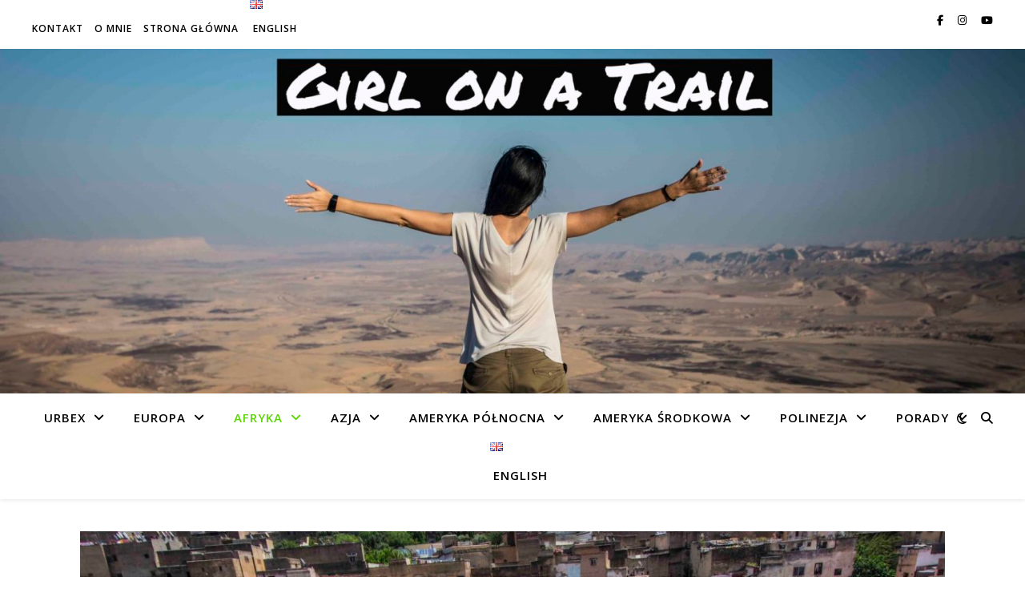

--- FILE ---
content_type: text/html; charset=UTF-8
request_url: http://girlonatrail.pl/tag/afryka/
body_size: 31697
content:
<!DOCTYPE html>
<html lang="pl-PL">
<head>
	<meta charset="UTF-8">
	<meta name="viewport" content="width=device-width, initial-scale=1.0" />
	<link rel="profile" href="https://gmpg.org/xfn/11">

<style>
#wpadminbar #wp-admin-bar-wccp_free_top_button .ab-icon:before {
	content: "\f160";
	color: #02CA02;
	top: 3px;
}
#wpadminbar #wp-admin-bar-wccp_free_top_button .ab-icon {
	transform: rotate(45deg);
}
</style>
<meta name='robots' content='index, follow, max-image-preview:large, max-snippet:-1, max-video-preview:-1' />
<link rel="alternate" href="https://girlonatrail.pl/tag/afryka/" hreflang="pl" />
<link rel="alternate" href="https://girlonatrail.pl/en/tag/africa/" hreflang="en" />

	<!-- This site is optimized with the Yoast SEO plugin v26.7 - https://yoast.com/wordpress/plugins/seo/ -->
	<title>Afryka -</title>
	<link rel="canonical" href="https://girlonatrail.pl/tag/afryka/" />
	<link rel="next" href="https://girlonatrail.pl/tag/afryka/page/2/" />
	<meta property="og:locale" content="pl_PL" />
	<meta property="og:locale:alternate" content="en_GB" />
	<meta property="og:type" content="article" />
	<meta property="og:title" content="Afryka -" />
	<meta property="og:url" content="https://girlonatrail.pl/tag/afryka/" />
	<meta name="twitter:card" content="summary_large_image" />
	<script type="application/ld+json" class="yoast-schema-graph">{"@context":"https://schema.org","@graph":[{"@type":"CollectionPage","@id":"https://girlonatrail.pl/tag/afryka/","url":"https://girlonatrail.pl/tag/afryka/","name":"Afryka -","isPartOf":{"@id":"https://girlonatrail.pl/#website"},"primaryImageOfPage":{"@id":"https://girlonatrail.pl/tag/afryka/#primaryimage"},"image":{"@id":"https://girlonatrail.pl/tag/afryka/#primaryimage"},"thumbnailUrl":"https://girlonatrail.pl/wp-content/uploads/2025/11/nggallery_import/Maroko-05.2025.31-scaled.jpg","breadcrumb":{"@id":"https://girlonatrail.pl/tag/afryka/#breadcrumb"},"inLanguage":"pl-PL"},{"@type":"ImageObject","inLanguage":"pl-PL","@id":"https://girlonatrail.pl/tag/afryka/#primaryimage","url":"https://girlonatrail.pl/wp-content/uploads/2025/11/nggallery_import/Maroko-05.2025.31-scaled.jpg","contentUrl":"https://girlonatrail.pl/wp-content/uploads/2025/11/nggallery_import/Maroko-05.2025.31-scaled.jpg","width":2560,"height":1707},{"@type":"BreadcrumbList","@id":"https://girlonatrail.pl/tag/afryka/#breadcrumb","itemListElement":[{"@type":"ListItem","position":1,"name":"Strona główna","item":"https://girlonatrail.pl/"},{"@type":"ListItem","position":2,"name":"Afryka"}]},{"@type":"WebSite","@id":"https://girlonatrail.pl/#website","url":"https://girlonatrail.pl/","name":"girlonatrail.pl","description":"","publisher":{"@id":"https://girlonatrail.pl/#/schema/person/83c285715dc12ddf18908d12cfb2a6d9"},"potentialAction":[{"@type":"SearchAction","target":{"@type":"EntryPoint","urlTemplate":"https://girlonatrail.pl/?s={search_term_string}"},"query-input":{"@type":"PropertyValueSpecification","valueRequired":true,"valueName":"search_term_string"}}],"inLanguage":"pl-PL"},{"@type":["Person","Organization"],"@id":"https://girlonatrail.pl/#/schema/person/83c285715dc12ddf18908d12cfb2a6d9","name":"Gosia","image":{"@type":"ImageObject","inLanguage":"pl-PL","@id":"https://girlonatrail.pl/#/schema/person/image/","url":"https://secure.gravatar.com/avatar/fb9cab8c832344d4cba6eb42bd2e3d05585e357bedbe99ccd9c4292324f87473?s=96&d=mm&r=g","contentUrl":"https://secure.gravatar.com/avatar/fb9cab8c832344d4cba6eb42bd2e3d05585e357bedbe99ccd9c4292324f87473?s=96&d=mm&r=g","caption":"Gosia"},"logo":{"@id":"https://girlonatrail.pl/#/schema/person/image/"},"description":"Jestem zwyczajną dziewczyną, która kiedyś uwierzyła, że marzenia można spełniać i od tamtego czasu konsekwentnie je realizuje. Moją przygodę z podróżowaniem rozpoczęłam w 2008 r. i od tamtego czasu zwiedziłam wiele ciekawych miejsc, które opisuje na swoim blogu. Interesuje mnie historia i kultura krajów, które zwiedzam i to najczęściej jest głównym powodem moich podróży. Jednak oprócz chęci utrwalenia wspomnień, moim głównym celem jest pokazanie, że marzenia są po to, aby je spełniać i że można podróżować tanio i często!","sameAs":["https://www.facebook.com/girlonatrailpl/","https://www.instagram.com/girlonatrail.pl/"]}]}</script>
	<!-- / Yoast SEO plugin. -->


<link rel='dns-prefetch' href='//fonts.googleapis.com' />
<link rel="alternate" type="application/rss+xml" title=" &raquo; Kanał z wpisami" href="https://girlonatrail.pl/feed/" />
<link rel="alternate" type="application/rss+xml" title=" &raquo; Kanał z komentarzami" href="https://girlonatrail.pl/comments/feed/" />
<link rel="alternate" type="application/rss+xml" title=" &raquo; Kanał z wpisami otagowanymi jako Afryka" href="https://girlonatrail.pl/tag/afryka/feed/" />
<style id='wp-img-auto-sizes-contain-inline-css' type='text/css'>
img:is([sizes=auto i],[sizes^="auto," i]){contain-intrinsic-size:3000px 1500px}
/*# sourceURL=wp-img-auto-sizes-contain-inline-css */
</style>
<link rel='stylesheet' id='frontend.popup-css' href='http://girlonatrail.pl/wp-content/plugins/popup-by-supsystic/modules/popup/css/frontend.popup.css?ver=1.10.35' type='text/css' media='all' />
<link rel='stylesheet' id='animate.styles-css' href='http://girlonatrail.pl/wp-content/plugins/popup-by-supsystic/css/animate.min.css?ver=1.10.35' type='text/css' media='all' />
<style id='wp-emoji-styles-inline-css' type='text/css'>

	img.wp-smiley, img.emoji {
		display: inline !important;
		border: none !important;
		box-shadow: none !important;
		height: 1em !important;
		width: 1em !important;
		margin: 0 0.07em !important;
		vertical-align: -0.1em !important;
		background: none !important;
		padding: 0 !important;
	}
/*# sourceURL=wp-emoji-styles-inline-css */
</style>
<style id='wp-block-library-inline-css' type='text/css'>
:root{--wp-block-synced-color:#7a00df;--wp-block-synced-color--rgb:122,0,223;--wp-bound-block-color:var(--wp-block-synced-color);--wp-editor-canvas-background:#ddd;--wp-admin-theme-color:#007cba;--wp-admin-theme-color--rgb:0,124,186;--wp-admin-theme-color-darker-10:#006ba1;--wp-admin-theme-color-darker-10--rgb:0,107,160.5;--wp-admin-theme-color-darker-20:#005a87;--wp-admin-theme-color-darker-20--rgb:0,90,135;--wp-admin-border-width-focus:2px}@media (min-resolution:192dpi){:root{--wp-admin-border-width-focus:1.5px}}.wp-element-button{cursor:pointer}:root .has-very-light-gray-background-color{background-color:#eee}:root .has-very-dark-gray-background-color{background-color:#313131}:root .has-very-light-gray-color{color:#eee}:root .has-very-dark-gray-color{color:#313131}:root .has-vivid-green-cyan-to-vivid-cyan-blue-gradient-background{background:linear-gradient(135deg,#00d084,#0693e3)}:root .has-purple-crush-gradient-background{background:linear-gradient(135deg,#34e2e4,#4721fb 50%,#ab1dfe)}:root .has-hazy-dawn-gradient-background{background:linear-gradient(135deg,#faaca8,#dad0ec)}:root .has-subdued-olive-gradient-background{background:linear-gradient(135deg,#fafae1,#67a671)}:root .has-atomic-cream-gradient-background{background:linear-gradient(135deg,#fdd79a,#004a59)}:root .has-nightshade-gradient-background{background:linear-gradient(135deg,#330968,#31cdcf)}:root .has-midnight-gradient-background{background:linear-gradient(135deg,#020381,#2874fc)}:root{--wp--preset--font-size--normal:16px;--wp--preset--font-size--huge:42px}.has-regular-font-size{font-size:1em}.has-larger-font-size{font-size:2.625em}.has-normal-font-size{font-size:var(--wp--preset--font-size--normal)}.has-huge-font-size{font-size:var(--wp--preset--font-size--huge)}.has-text-align-center{text-align:center}.has-text-align-left{text-align:left}.has-text-align-right{text-align:right}.has-fit-text{white-space:nowrap!important}#end-resizable-editor-section{display:none}.aligncenter{clear:both}.items-justified-left{justify-content:flex-start}.items-justified-center{justify-content:center}.items-justified-right{justify-content:flex-end}.items-justified-space-between{justify-content:space-between}.screen-reader-text{border:0;clip-path:inset(50%);height:1px;margin:-1px;overflow:hidden;padding:0;position:absolute;width:1px;word-wrap:normal!important}.screen-reader-text:focus{background-color:#ddd;clip-path:none;color:#444;display:block;font-size:1em;height:auto;left:5px;line-height:normal;padding:15px 23px 14px;text-decoration:none;top:5px;width:auto;z-index:100000}html :where(.has-border-color){border-style:solid}html :where([style*=border-top-color]){border-top-style:solid}html :where([style*=border-right-color]){border-right-style:solid}html :where([style*=border-bottom-color]){border-bottom-style:solid}html :where([style*=border-left-color]){border-left-style:solid}html :where([style*=border-width]){border-style:solid}html :where([style*=border-top-width]){border-top-style:solid}html :where([style*=border-right-width]){border-right-style:solid}html :where([style*=border-bottom-width]){border-bottom-style:solid}html :where([style*=border-left-width]){border-left-style:solid}html :where(img[class*=wp-image-]){height:auto;max-width:100%}:where(figure){margin:0 0 1em}html :where(.is-position-sticky){--wp-admin--admin-bar--position-offset:var(--wp-admin--admin-bar--height,0px)}@media screen and (max-width:600px){html :where(.is-position-sticky){--wp-admin--admin-bar--position-offset:0px}}

/*# sourceURL=wp-block-library-inline-css */
</style><style id='wp-block-paragraph-inline-css' type='text/css'>
.is-small-text{font-size:.875em}.is-regular-text{font-size:1em}.is-large-text{font-size:2.25em}.is-larger-text{font-size:3em}.has-drop-cap:not(:focus):first-letter{float:left;font-size:8.4em;font-style:normal;font-weight:100;line-height:.68;margin:.05em .1em 0 0;text-transform:uppercase}body.rtl .has-drop-cap:not(:focus):first-letter{float:none;margin-left:.1em}p.has-drop-cap.has-background{overflow:hidden}:root :where(p.has-background){padding:1.25em 2.375em}:where(p.has-text-color:not(.has-link-color)) a{color:inherit}p.has-text-align-left[style*="writing-mode:vertical-lr"],p.has-text-align-right[style*="writing-mode:vertical-rl"]{rotate:180deg}
/*# sourceURL=http://girlonatrail.pl/wp-includes/blocks/paragraph/style.min.css */
</style>
<style id='global-styles-inline-css' type='text/css'>
:root{--wp--preset--aspect-ratio--square: 1;--wp--preset--aspect-ratio--4-3: 4/3;--wp--preset--aspect-ratio--3-4: 3/4;--wp--preset--aspect-ratio--3-2: 3/2;--wp--preset--aspect-ratio--2-3: 2/3;--wp--preset--aspect-ratio--16-9: 16/9;--wp--preset--aspect-ratio--9-16: 9/16;--wp--preset--color--black: #000000;--wp--preset--color--cyan-bluish-gray: #abb8c3;--wp--preset--color--white: #ffffff;--wp--preset--color--pale-pink: #f78da7;--wp--preset--color--vivid-red: #cf2e2e;--wp--preset--color--luminous-vivid-orange: #ff6900;--wp--preset--color--luminous-vivid-amber: #fcb900;--wp--preset--color--light-green-cyan: #7bdcb5;--wp--preset--color--vivid-green-cyan: #00d084;--wp--preset--color--pale-cyan-blue: #8ed1fc;--wp--preset--color--vivid-cyan-blue: #0693e3;--wp--preset--color--vivid-purple: #9b51e0;--wp--preset--gradient--vivid-cyan-blue-to-vivid-purple: linear-gradient(135deg,rgb(6,147,227) 0%,rgb(155,81,224) 100%);--wp--preset--gradient--light-green-cyan-to-vivid-green-cyan: linear-gradient(135deg,rgb(122,220,180) 0%,rgb(0,208,130) 100%);--wp--preset--gradient--luminous-vivid-amber-to-luminous-vivid-orange: linear-gradient(135deg,rgb(252,185,0) 0%,rgb(255,105,0) 100%);--wp--preset--gradient--luminous-vivid-orange-to-vivid-red: linear-gradient(135deg,rgb(255,105,0) 0%,rgb(207,46,46) 100%);--wp--preset--gradient--very-light-gray-to-cyan-bluish-gray: linear-gradient(135deg,rgb(238,238,238) 0%,rgb(169,184,195) 100%);--wp--preset--gradient--cool-to-warm-spectrum: linear-gradient(135deg,rgb(74,234,220) 0%,rgb(151,120,209) 20%,rgb(207,42,186) 40%,rgb(238,44,130) 60%,rgb(251,105,98) 80%,rgb(254,248,76) 100%);--wp--preset--gradient--blush-light-purple: linear-gradient(135deg,rgb(255,206,236) 0%,rgb(152,150,240) 100%);--wp--preset--gradient--blush-bordeaux: linear-gradient(135deg,rgb(254,205,165) 0%,rgb(254,45,45) 50%,rgb(107,0,62) 100%);--wp--preset--gradient--luminous-dusk: linear-gradient(135deg,rgb(255,203,112) 0%,rgb(199,81,192) 50%,rgb(65,88,208) 100%);--wp--preset--gradient--pale-ocean: linear-gradient(135deg,rgb(255,245,203) 0%,rgb(182,227,212) 50%,rgb(51,167,181) 100%);--wp--preset--gradient--electric-grass: linear-gradient(135deg,rgb(202,248,128) 0%,rgb(113,206,126) 100%);--wp--preset--gradient--midnight: linear-gradient(135deg,rgb(2,3,129) 0%,rgb(40,116,252) 100%);--wp--preset--font-size--small: 13px;--wp--preset--font-size--medium: 20px;--wp--preset--font-size--large: 36px;--wp--preset--font-size--x-large: 42px;--wp--preset--spacing--20: 0.44rem;--wp--preset--spacing--30: 0.67rem;--wp--preset--spacing--40: 1rem;--wp--preset--spacing--50: 1.5rem;--wp--preset--spacing--60: 2.25rem;--wp--preset--spacing--70: 3.38rem;--wp--preset--spacing--80: 5.06rem;--wp--preset--shadow--natural: 6px 6px 9px rgba(0, 0, 0, 0.2);--wp--preset--shadow--deep: 12px 12px 50px rgba(0, 0, 0, 0.4);--wp--preset--shadow--sharp: 6px 6px 0px rgba(0, 0, 0, 0.2);--wp--preset--shadow--outlined: 6px 6px 0px -3px rgb(255, 255, 255), 6px 6px rgb(0, 0, 0);--wp--preset--shadow--crisp: 6px 6px 0px rgb(0, 0, 0);}:root :where(.is-layout-flow) > :first-child{margin-block-start: 0;}:root :where(.is-layout-flow) > :last-child{margin-block-end: 0;}:root :where(.is-layout-flow) > *{margin-block-start: 24px;margin-block-end: 0;}:root :where(.is-layout-constrained) > :first-child{margin-block-start: 0;}:root :where(.is-layout-constrained) > :last-child{margin-block-end: 0;}:root :where(.is-layout-constrained) > *{margin-block-start: 24px;margin-block-end: 0;}:root :where(.is-layout-flex){gap: 24px;}:root :where(.is-layout-grid){gap: 24px;}body .is-layout-flex{display: flex;}.is-layout-flex{flex-wrap: wrap;align-items: center;}.is-layout-flex > :is(*, div){margin: 0;}body .is-layout-grid{display: grid;}.is-layout-grid > :is(*, div){margin: 0;}.has-black-color{color: var(--wp--preset--color--black) !important;}.has-cyan-bluish-gray-color{color: var(--wp--preset--color--cyan-bluish-gray) !important;}.has-white-color{color: var(--wp--preset--color--white) !important;}.has-pale-pink-color{color: var(--wp--preset--color--pale-pink) !important;}.has-vivid-red-color{color: var(--wp--preset--color--vivid-red) !important;}.has-luminous-vivid-orange-color{color: var(--wp--preset--color--luminous-vivid-orange) !important;}.has-luminous-vivid-amber-color{color: var(--wp--preset--color--luminous-vivid-amber) !important;}.has-light-green-cyan-color{color: var(--wp--preset--color--light-green-cyan) !important;}.has-vivid-green-cyan-color{color: var(--wp--preset--color--vivid-green-cyan) !important;}.has-pale-cyan-blue-color{color: var(--wp--preset--color--pale-cyan-blue) !important;}.has-vivid-cyan-blue-color{color: var(--wp--preset--color--vivid-cyan-blue) !important;}.has-vivid-purple-color{color: var(--wp--preset--color--vivid-purple) !important;}.has-black-background-color{background-color: var(--wp--preset--color--black) !important;}.has-cyan-bluish-gray-background-color{background-color: var(--wp--preset--color--cyan-bluish-gray) !important;}.has-white-background-color{background-color: var(--wp--preset--color--white) !important;}.has-pale-pink-background-color{background-color: var(--wp--preset--color--pale-pink) !important;}.has-vivid-red-background-color{background-color: var(--wp--preset--color--vivid-red) !important;}.has-luminous-vivid-orange-background-color{background-color: var(--wp--preset--color--luminous-vivid-orange) !important;}.has-luminous-vivid-amber-background-color{background-color: var(--wp--preset--color--luminous-vivid-amber) !important;}.has-light-green-cyan-background-color{background-color: var(--wp--preset--color--light-green-cyan) !important;}.has-vivid-green-cyan-background-color{background-color: var(--wp--preset--color--vivid-green-cyan) !important;}.has-pale-cyan-blue-background-color{background-color: var(--wp--preset--color--pale-cyan-blue) !important;}.has-vivid-cyan-blue-background-color{background-color: var(--wp--preset--color--vivid-cyan-blue) !important;}.has-vivid-purple-background-color{background-color: var(--wp--preset--color--vivid-purple) !important;}.has-black-border-color{border-color: var(--wp--preset--color--black) !important;}.has-cyan-bluish-gray-border-color{border-color: var(--wp--preset--color--cyan-bluish-gray) !important;}.has-white-border-color{border-color: var(--wp--preset--color--white) !important;}.has-pale-pink-border-color{border-color: var(--wp--preset--color--pale-pink) !important;}.has-vivid-red-border-color{border-color: var(--wp--preset--color--vivid-red) !important;}.has-luminous-vivid-orange-border-color{border-color: var(--wp--preset--color--luminous-vivid-orange) !important;}.has-luminous-vivid-amber-border-color{border-color: var(--wp--preset--color--luminous-vivid-amber) !important;}.has-light-green-cyan-border-color{border-color: var(--wp--preset--color--light-green-cyan) !important;}.has-vivid-green-cyan-border-color{border-color: var(--wp--preset--color--vivid-green-cyan) !important;}.has-pale-cyan-blue-border-color{border-color: var(--wp--preset--color--pale-cyan-blue) !important;}.has-vivid-cyan-blue-border-color{border-color: var(--wp--preset--color--vivid-cyan-blue) !important;}.has-vivid-purple-border-color{border-color: var(--wp--preset--color--vivid-purple) !important;}.has-vivid-cyan-blue-to-vivid-purple-gradient-background{background: var(--wp--preset--gradient--vivid-cyan-blue-to-vivid-purple) !important;}.has-light-green-cyan-to-vivid-green-cyan-gradient-background{background: var(--wp--preset--gradient--light-green-cyan-to-vivid-green-cyan) !important;}.has-luminous-vivid-amber-to-luminous-vivid-orange-gradient-background{background: var(--wp--preset--gradient--luminous-vivid-amber-to-luminous-vivid-orange) !important;}.has-luminous-vivid-orange-to-vivid-red-gradient-background{background: var(--wp--preset--gradient--luminous-vivid-orange-to-vivid-red) !important;}.has-very-light-gray-to-cyan-bluish-gray-gradient-background{background: var(--wp--preset--gradient--very-light-gray-to-cyan-bluish-gray) !important;}.has-cool-to-warm-spectrum-gradient-background{background: var(--wp--preset--gradient--cool-to-warm-spectrum) !important;}.has-blush-light-purple-gradient-background{background: var(--wp--preset--gradient--blush-light-purple) !important;}.has-blush-bordeaux-gradient-background{background: var(--wp--preset--gradient--blush-bordeaux) !important;}.has-luminous-dusk-gradient-background{background: var(--wp--preset--gradient--luminous-dusk) !important;}.has-pale-ocean-gradient-background{background: var(--wp--preset--gradient--pale-ocean) !important;}.has-electric-grass-gradient-background{background: var(--wp--preset--gradient--electric-grass) !important;}.has-midnight-gradient-background{background: var(--wp--preset--gradient--midnight) !important;}.has-small-font-size{font-size: var(--wp--preset--font-size--small) !important;}.has-medium-font-size{font-size: var(--wp--preset--font-size--medium) !important;}.has-large-font-size{font-size: var(--wp--preset--font-size--large) !important;}.has-x-large-font-size{font-size: var(--wp--preset--font-size--x-large) !important;}
/*# sourceURL=global-styles-inline-css */
</style>

<style id='classic-theme-styles-inline-css' type='text/css'>
/*! This file is auto-generated */
.wp-block-button__link{color:#fff;background-color:#32373c;border-radius:9999px;box-shadow:none;text-decoration:none;padding:calc(.667em + 2px) calc(1.333em + 2px);font-size:1.125em}.wp-block-file__button{background:#32373c;color:#fff;text-decoration:none}
/*# sourceURL=/wp-includes/css/classic-themes.min.css */
</style>
<link rel='stylesheet' id='nextgen-download-gallery-css' href='http://girlonatrail.pl/wp-content/plugins/nextgen-download-gallery/static/css/style.css?ver=1.6.2' type='text/css' media='all' />
<link rel='stylesheet' id='ashe-style-css' href='http://girlonatrail.pl/wp-content/themes/ashe/style.css?ver=2.234' type='text/css' media='all' />
<link rel='stylesheet' id='fontawesome-css' href='http://girlonatrail.pl/wp-content/themes/ashe/assets/css/fontawesome.min.css?ver=6.5.1' type='text/css' media='all' />
<link rel='stylesheet' id='fontello-css' href='http://girlonatrail.pl/wp-content/themes/ashe/assets/css/fontello.css?ver=6.9' type='text/css' media='all' />
<link rel='stylesheet' id='slick-css' href='http://girlonatrail.pl/wp-content/themes/ashe/assets/css/slick.css?ver=6.9' type='text/css' media='all' />
<link rel='stylesheet' id='scrollbar-css' href='http://girlonatrail.pl/wp-content/themes/ashe/assets/css/perfect-scrollbar.css?ver=6.9' type='text/css' media='all' />
<link rel='stylesheet' id='ashe-responsive-css' href='http://girlonatrail.pl/wp-content/themes/ashe/assets/css/responsive.css?ver=1.9.7' type='text/css' media='all' />
<link rel='stylesheet' id='ashe-playfair-font-css' href='//fonts.googleapis.com/css?family=Playfair+Display%3A400%2C700&#038;ver=1.0.0' type='text/css' media='all' />
<link rel='stylesheet' id='ashe-opensans-font-css' href='//fonts.googleapis.com/css?family=Open+Sans%3A400italic%2C400%2C600italic%2C600%2C700italic%2C700&#038;ver=1.0.0' type='text/css' media='all' />
<script type="text/javascript" src="http://girlonatrail.pl/wp-includes/js/jquery/jquery.min.js?ver=3.7.1" id="jquery-core-js"></script>
<script type="text/javascript" src="http://girlonatrail.pl/wp-includes/js/jquery/jquery-migrate.min.js?ver=3.4.1" id="jquery-migrate-js"></script>
<script type="text/javascript" src="http://girlonatrail.pl/wp-content/plugins/popup-by-supsystic/js/common.min.js?ver=1.10.35" id="commonPps-js"></script>
<script type="text/javascript" id="corePps-js-extra">
/* <![CDATA[ */
var PPS_DATA = {"siteUrl":"http://girlonatrail.pl/","imgPath":"http://girlonatrail.pl/wp-content/plugins/popup-by-supsystic/img/","cssPath":"http://girlonatrail.pl/wp-content/plugins/popup-by-supsystic/css/","loader":"http://girlonatrail.pl/wp-content/plugins/popup-by-supsystic/img/loading.gif","close":"http://girlonatrail.pl/wp-content/plugins/popup-by-supsystic/img/cross.gif","ajaxurl":"https://girlonatrail.pl/wp-admin/admin-ajax.php","options":{"add_love_link":"0","disable_autosave":"0"},"PPS_CODE":"pps","jsPath":"http://girlonatrail.pl/wp-content/plugins/popup-by-supsystic/js/"};
//# sourceURL=corePps-js-extra
/* ]]> */
</script>
<script type="text/javascript" src="http://girlonatrail.pl/wp-content/plugins/popup-by-supsystic/js/core.min.js?ver=1.10.35" id="corePps-js"></script>
<script type="text/javascript" id="frontend.popup-js-extra">
/* <![CDATA[ */
var ppsPopups = [{"id":"101","label":"Girl on a Trail","active":"1","original_id":"23","params":{"main":{"show_on":"page_load","show_on_page_load_enb_delay":"1","show_on_page_load_delay":"60","show_on_click_on_el_delay":"0","show_on_scroll_window_delay":"0","show_on_scroll_window_perc_scroll":"0","show_on_link_follow_delay":"0","visit_page_cnt":"","close_on":"user_close","show_pages":"all","show_time_from":"12:00am","show_time_to":"12:00am","show_date_from":"","show_date_to":"","show_to":"first_time_visit","show_to_first_time_visit_days":"30","show_to_until_make_action_days":"30","count_times_num":"1","count_times_mes":"day","hide_for_devices_show":"0","hide_for_post_types_show":"0","hide_for_ips_show":"0","hide_for_ips":"","hide_for_countries_show":"0","hide_for_languages_show":"0","hide_search_engines_show":"0","hide_preg_url_show":"0","hide_preg_url":"","hide_for_user_roles_show":"0"},"tpl":{"width":"800","width_measure":"px","bg_overlay_opacity":"0.5","bg_overlay_type":"color","bg_overlay_color":"#000","bg_overlay_img":"","bg_overlay_img_pos":"stretch","bg_type_0":"color","bg_img_0":"http://girlonatrail.pl/wp-content/uploads/2024/10/nggallery_import/20230830_103958-scaled.jpg","bg_color_0":"#3d3d3d","bg_type_1":"color","bg_img_1":"http://girlonatrail.pl/wp-content/plugins/popup-by-supsystic/assets/popup/img/assets/button-1.png","bg_color_1":"#191919","bg_type_2":"img","bg_img_2":"http://girlonatrail.pl/wp-content/uploads/2024/11/UAEOMAN-NOV.2024.21-scaled.jpg","bg_color_2":"","bg_type_3":"color","bg_img_3":"","bg_color_3":"#282828","font_label":"Abel","label_font_color":"#ff4411","font_txt_0":"Abel","text_font_color_0":"#ffffff","font_footer":"Abel","footer_font_color":"#008000","responsive_mode":"width_only","reidrect_on_close":"","close_btn":"close-black-in-white-circle","bullets":"tick","layered_pos":"","enb_label":"1","label":"","enb_txt_0":"1","foot_note":"We respect your privacy. Your information will not be shared with any third party and you can unsubscribe at any time","sm_design":"boxy","anim_key":"fade_down","anim_close_key":"","anim_duration":1000,"anim_close_duration":"","sub_dest":"wordpress","sub_wp_create_user_role":"subscriber","sub_confirm_reload_time":"10","sub_mailchimp_groups_full":"","sub_enb_fb_subscribe":"","sub_fields":{"name":{"name":"name","html":"text","label":"Name","value":"","custom":"0","mandatory":"0","set_preset":""},"email":{"enb":"1","name":"email","html":"text","label":"E-Mail","value":"","custom":"0","mandatory":"1","set_preset":""}},"blacklist":"","blacklist_error":"Your email is in blacklist","sub_txt_confirm_sent":"Confirmation link was sent to your email address. Check your email!","sub_txt_success":"Thank you for subscribe!","sub_txt_invalid_email":"Empty or invalid email","sub_txt_exists_email":"Brak lub b\u0142\u0119dny e-mail","sub_redirect_url":"","sub_txt_confirm_mail_subject":"Confirm subscription on [sitename]","sub_txt_confirm_mail_from":"g.osinska@gmail.com","sub_txt_confirm_mail_message":"You subscribed on site \u003Ca href=\"[siteurl]\"\u003E[sitename]\u003C/a\u003E. Follow \u003Ca href=\"[confirm_link]\"\u003Ethis link\u003C/a\u003E to complete your subscription. If you did not subscribe here - just ignore this message.","sub_txt_subscriber_mail_subject":"[sitename] Your username and password","sub_txt_subscriber_mail_from":"g.osinska@gmail.com","sub_txt_subscriber_mail_message":"Username: [user_login]\u003Cbr /\u003EPassword: [password]\u003Cbr /\u003E[login_url]","sub_redirect_email_exists":"","sub_btn_label":"","sub_new_email":"g.osinska@gmail.com","sub_new_subject":"Nowy u\u017cytkownik na ","sub_new_message":"Masz nowego abonenta na swojej stronie \u003Ca href=\"[siteurl]\"\u003E[sitename]\u003C/a\u003E, informacje o u\u017cytkowniku:\u003Cbr /\u003E[subscriber_data]","sub_attach":[""],"stat_ga_code":"","txt_0":"\u003Ch2\u003EChcesz by\u0107 na bie\u017c\u0105co z nowymi postami?\u003Cbr /\u003EPolub m\u00f3j profil na\u003C/h2\u003E\u003Ch1 style=\"text-align: center\"\u003E\u003Cstrong\u003E\u003Ca href=\"https://www.facebook.com/girlonatrailpl\" target=\"_blank\" rel=\"noopener\"\u003EFacebooku!\u003C/a\u003E\u003C/strong\u003E\u003C/h1\u003E","reg_fields":{"name":{"label":"Imi\u0119","html":"text","enb":1,"name":"name"},"email":{"label":"E-mail","html":"text","enb":true,"mandatory":true,"name":"email"}},"anim":{"label":"Fade Down","show_class":"fadeInDown","hide_class":"fadeOutDown"}},"opts_attrs":{"bg_number":"4","txt_block_number":"1"}},"img_preview":"girl.png","show_on":"1","show_to":"2","show_pages":"1","type_id":"1","views":"7844","unique_views":"7844","actions":"0","date_created":"2015-01-13 19:22:48","sort_order":"0","show_in_admin_area":"0","img_preview_url":"http://girlonatrail.pl/wp-content/plugins/popup-by-supsystic/assets/popup/img/preview/girl.png","view_id":"101_162964","type":"common","rendered_html":"\u003Cspan style=\"display: none;\" id=\"ppsPopupStylesHidden_101_162964\"\u003E#ppsPopupShell_101_162964 {\n\twidth: 800px;\n  \tfont-family: Helvetica,Arial,sans-serif;\n  \tfont-size: 14px;}\n#ppsPopupShell_101_162964 .ppsPopupLabel {\n  \tfont-family: 'Didact Gothic';\n\tcolor: #191919;\n    font-size: 50px;\n    font-weight: bold;\n\tline-height: 1.2;\n\ttext-align: center;\n    margin-top: 15%;\n  \tmargin-bottom: 20px;\n}\n#ppsPopupShell_101_162964 .ppsPopupListsInner {    background:#6f6f6f; /* Old browsers */\n    background: -moz-radial-gradient(center, ellipse cover,#6f6f6f 0%, #3d3d3d 100%); /* FF3.6+ */\n    background: -webkit-gradient(radial, center center, 0px, center center, 100%, color-stop(0%,#6f6f6f), color-stop(100%,#3d3d3d)); /* Chrome,Safari4+ */\n    background: -webkit-radial-gradient(center, ellipse cover,#6f6f6f 0%,#3d3d3d 100%); /* Chrome10+,Safari5.1+ */\n    background: -o-radial-gradient(center, ellipse cover,#6f6f6f 0%,#3d3d3d 100%); /* Opera 12+ */\n    background: -ms-radial-gradient(center, ellipse cover,#6f6f6f 0%,#3d3d3d 100%); /* IE10+ */\n    background: radial-gradient(ellipse at center,#6f6f6f 0%,#3d3d3d 100%); /* W3C */\n    filter: progid:DXImageTransform.Microsoft.gradient( startColorstr='#6f6f6f', endColorstr='#eaeaea',GradientType=1 ); /* IE6-9 fallback on horizontal gradient */}\n#ppsPopupShell_101_162964 .ppsPopupTxt_0 .ppsTxtContent {\n\tpadding: 10px 10px 10px 50px;\n}\n#ppsPopupShell_101_162964 .ppsPopupTxt_0 {\nfont-size:18px;\n}\n#ppsPopupShell_101_162964 .ppsPopupTblCols {\n\tdisplay: table;\n  \tpadding: 10px 10px 10px 10px;\n}\n#ppsPopupShell_101_162964 .ppsPopupLeftCol {\n\tdisplay: table-cell;\n    padding: 10px;  \twidth: 30%;\n  \tmin-height: 60%;  \tvertical-align: top;\n}\n#ppsPopupShell_101_162964 .bglogo{\n  margin: 15px 0px 10px 0px;\n}\n#ppsPopupShell_101_162964 .bglogo img{\n  \twidth:100%;\n  \theight:auto;\n\t}\n#ppsPopupShell_101_162964 .ppsPopupRightCol {\n    color: #fff;\n  \twidth: 60%;\n\tdisplay: table-cell;\n  \tborder-radius: 8px;\n\t-moz-border-radius: 8px;\n\t-webkit-border-radius: 8px;\n  \tmargin: 8px 5px 5px 5px;\n  \ttext-align: center;\n}\n#ppsPopupShell_101_162964 .ppsSubscribeShell form {\n\tpadding: 30px 20px 0;\n  \ttext-align: center;\n}\n#ppsPopupShell_101_162964 .ppsSubscribeShell input,\n#ppsPopupShell_101_162964 .ppsSubscribeShell .ppsSubSelect,\n#ppsPopupShell_101_162964 .ppsSubscribeShell textarea {\n\twidth: 100%;\n  \tmargin-bottom: 10px;\n  \theight: 35px;\n  \tborder-radius: 2px;\n}\n#ppsPopupShell_101_162964 .ppsSubscribeShell input[type=text],#ppsPopupShell_101_162964 .ppsSubscribeShell input[type=email],#ppsPopupShell_101_162964 .ppsSubscribeShell input[type=password],#ppsPopupShell_101_162964 .ppsSubscribeShell input[type=email],\n#ppsPopupShell_101_162964 .ppsSubscribeShell .ppsSubSelect,\n#ppsPopupShell_101_162964 .ppsSubscribeShell textarea {\n\tbox-shadow: 0px #191919 inset;\n  \tpadding-left: 10px;\n  \tfont-size: 17px;\n  \tbackground: #191919;\n  \tborder: 1px solid transparent;\n  \tcolor: #000;\n}\n#ppsPopupShell_101_162964 .ppsSubscribeShell .ppsSubSelect {\n\tdisplay: table;\n  \ttext-align: left;\n}\n#ppsPopupShell_101_162964 .ppsSubscribeShell .ppsSubSelectLabel,\n#ppsPopupShell_101_162964 .ppsSubscribeShell select {\n\tdisplay: table-cell;\n}\n#ppsPopupShell_101_162964 .ppsSubscribeShell .ppsSubSelectLabel {\n\topacity: 0.5;\n}\n#ppsPopupShell_101_162964 .ppsSubscribeShell select {\n\twidth: 100%;\n  \tbackground-color: transparent;\n  \theight: 40px;\n  \tborder: none;\n  \tfont-size: 17px;\n  \tcolor: #fff;\n  \tmargin-left: -15px;\n}\n#ppsPopupShell_101_162964 .ppsSubscribeShell textarea {\n\tfont-family: inherit;\n  \theight: auto;\n    padding: 20px 5px;\n}\n#ppsPopupShell_101_162964 .ppsSubscribeShell input[type=submit] {\n\tborder: 3px solid #fff;\n    padding: 0px 0px 5px !important;  \tbackground: #282828;  \n  \tcolor: #fff;\n    font-size: 20px;\n  \tcursor: pointer;\n  \tborder-radius: 50%;\n \twidth: 60px;\n  \theight: 60px;\n  \tpadding-top: 5px;\n}\n#ppsPopupShell_101_162964 .ppsSubscribeShell input[type=submit]:hover {\n\topacity: 0.8;\n}\n#ppsPopupShell_101_162964 .ppsPopupClose:hover {\n\topacity: 0.8;\n}\n#ppsPopupShell_101_162964 .ppsPopupClose {\n\tbackground-repeat: no-repeat;\n  \tcursor: pointer;\n  \tright: -20px !important;\n\ttop: -10px !important;\n}\n#ppsPopupShell_101_162964 .ppsFootNote {  \tmargin-top: 10px;\n  \tcolor: #979696;\n    font-family: \"Helvetica Neue\",Helvetica,Arial,sans-serif;\n    font-size: xx-small;\n    font-style: italic;\n    line-height: 14px;\n    text-align: left;\n    margin-left: 10px;}\n#ppsPopupShell_101_162964 .ppsSm{  \tmargin-top: 130px;}\n#ppsPopupShell_101_162964 li{\n\tfont-weight: bold;\n  \tfont-size: 13px;\n  \tpadding-top: 3px;\n\tpadding-bottom: 3px;\n  \tcolor: #737E86;\n}#ppsPopupShell_101_162964 .ppsPopupClose { position:absolute;background-image:url(\"http://girlonatrail.pl/wp-content/plugins/popup-by-supsystic/modules/popup/img/assets/close_btns/close-black-in-white-circle.png\");background-repeat:no-repeat;top:16px;right:16px;width:32px;height:32px; }#ppsPopupShell_101_162964 ul li { background-image:url(\"http://girlonatrail.pl/wp-content/plugins/popup-by-supsystic/modules/popup/img/assets/bullets/tick.png\");;list-style:none !important;background-repeat:no-repeat !important;padding-left:30px !important;line-height:100% !important;margin-bottom:10px !important;min-height:18px !important; }\u003C/span\u003E\u003Clink rel=\"stylesheet\" type=\"text/css\" href=\"//fonts.googleapis.com/css?family=Didact+Gothic\" /\u003E\n\u003Cdiv id=\"ppsPopupShell_101_162964\" class=\"ppsPopupShell ppsPopupListsShell\"\u003E\n\t\u003Ca href=\"#\" class=\"ppsPopupClose\"\u003E\u003C/a\u003E\n\t\u003Cdiv class=\"ppsPopupListsInner\"\u003E\n\t\t\u003Cdiv class=\"ppsPopupTblCols\"\u003E\n\t\t\t\u003Cdiv class=\"ppsPopupLeftCol\"\u003E\n\t\t\t\t\u003Cdiv class=\"bglogo\"\u003E\t\t\t\t\t\u003Cimg src=\"http://girlonatrail.pl/wp-content/uploads/2024/11/UAEOMAN-NOV.2024.21-scaled.jpg\" /\u003E\t\t\t\t\u003C/div\u003E\n\t\t\t\u003C/div\u003E\n\t\t\t\u003Cdiv class=\"ppsPopupRightCol\"\u003E\n\t\t\t\t\u003Cdiv class=\"ppsBigArrow\"\u003E\u003C/div\u003E\t\t\t\t\t\u003Cdiv class=\"ppsPopupLabel\"\u003E\u003C/div\u003E\t\t\t\t\t\u003Cdiv class=\"ppsPopupTxt ppsPopupTxt_0\"\u003E\u003Ch2\u003EChcesz by\u0107 na bie\u017c\u0105co z nowymi postami?\u003Cbr /\u003EPolub m\u00f3j profil na\u003C/h2\u003E\u003Ch1 style=\"text-align: center\"\u003E\u003Cstrong\u003E\u003Ca href=\"https://www.facebook.com/girlonatrailpl\" target=\"_blank\" rel=\"noopener\"\u003EFacebooku!\u003C/a\u003E\u003C/strong\u003E\u003C/h1\u003E\u003C/div\u003E\t\t\t\u003C/div\u003E\n\t\t\u003C/div\u003E\n\t\u003C/div\u003E\n\u003C/div\u003E\u003Cimg class=\"ppsPopupPreloadImg ppsPopupPreloadImg_101_162964\" src=\"http://girlonatrail.pl/wp-content/uploads/2024/11/UAEOMAN-NOV.2024.21-scaled.jpg\" /\u003E","connect_hash":"09d09e0639df9d4a5dbadd572b53316f"}];
//# sourceURL=frontend.popup-js-extra
/* ]]> */
</script>
<script type="text/javascript" src="http://girlonatrail.pl/wp-content/plugins/popup-by-supsystic/modules/popup/js/frontend.popup.js?ver=1.10.35" id="frontend.popup-js"></script>
<link rel="https://api.w.org/" href="https://girlonatrail.pl/wp-json/" /><link rel="alternate" title="JSON" type="application/json" href="https://girlonatrail.pl/wp-json/wp/v2/tags/85" /><link rel="EditURI" type="application/rsd+xml" title="RSD" href="https://girlonatrail.pl/xmlrpc.php?rsd" />
<meta name="generator" content="WordPress 6.9" />
	<link rel="preconnect" href="https://fonts.googleapis.com">
	<link rel="preconnect" href="https://fonts.gstatic.com">
	<link href='https://fonts.googleapis.com/css2?display=swap&family=Raleway:wght@300;900' rel='stylesheet'><script id="wpcp_disable_selection" type="text/javascript">
var image_save_msg='You are not allowed to save images!';
	var no_menu_msg='Context Menu disabled!';
	var smessage = "Content is protected !!";

function disableEnterKey(e)
{
	var elemtype = e.target.tagName;
	
	elemtype = elemtype.toUpperCase();
	
	if (elemtype == "TEXT" || elemtype == "TEXTAREA" || elemtype == "INPUT" || elemtype == "PASSWORD" || elemtype == "SELECT" || elemtype == "OPTION" || elemtype == "EMBED")
	{
		elemtype = 'TEXT';
	}
	
	if (e.ctrlKey){
     var key;
     if(window.event)
          key = window.event.keyCode;     //IE
     else
          key = e.which;     //firefox (97)
    //if (key != 17) alert(key);
     if (elemtype!= 'TEXT' && (key == 97 || key == 65 || key == 67 || key == 99 || key == 88 || key == 120 || key == 26 || key == 85  || key == 86 || key == 83 || key == 43 || key == 73))
     {
		if(wccp_free_iscontenteditable(e)) return true;
		show_wpcp_message('You are not allowed to copy content or view source');
		return false;
     }else
     	return true;
     }
}


/*For contenteditable tags*/
function wccp_free_iscontenteditable(e)
{
	var e = e || window.event; // also there is no e.target property in IE. instead IE uses window.event.srcElement
  	
	var target = e.target || e.srcElement;

	var elemtype = e.target.nodeName;
	
	elemtype = elemtype.toUpperCase();
	
	var iscontenteditable = "false";
		
	if(typeof target.getAttribute!="undefined" ) iscontenteditable = target.getAttribute("contenteditable"); // Return true or false as string
	
	var iscontenteditable2 = false;
	
	if(typeof target.isContentEditable!="undefined" ) iscontenteditable2 = target.isContentEditable; // Return true or false as boolean

	if(target.parentElement.isContentEditable) iscontenteditable2 = true;
	
	if (iscontenteditable == "true" || iscontenteditable2 == true)
	{
		if(typeof target.style!="undefined" ) target.style.cursor = "text";
		
		return true;
	}
}

////////////////////////////////////
function disable_copy(e)
{	
	var e = e || window.event; // also there is no e.target property in IE. instead IE uses window.event.srcElement
	
	var elemtype = e.target.tagName;
	
	elemtype = elemtype.toUpperCase();
	
	if (elemtype == "TEXT" || elemtype == "TEXTAREA" || elemtype == "INPUT" || elemtype == "PASSWORD" || elemtype == "SELECT" || elemtype == "OPTION" || elemtype == "EMBED")
	{
		elemtype = 'TEXT';
	}
	
	if(wccp_free_iscontenteditable(e)) return true;
	
	var isSafari = /Safari/.test(navigator.userAgent) && /Apple Computer/.test(navigator.vendor);
	
	var checker_IMG = '';
	if (elemtype == "IMG" && checker_IMG == 'checked' && e.detail >= 2) {show_wpcp_message(alertMsg_IMG);return false;}
	if (elemtype != "TEXT")
	{
		if (smessage !== "" && e.detail == 2)
			show_wpcp_message(smessage);
		
		if (isSafari)
			return true;
		else
			return false;
	}	
}

//////////////////////////////////////////
function disable_copy_ie()
{
	var e = e || window.event;
	var elemtype = window.event.srcElement.nodeName;
	elemtype = elemtype.toUpperCase();
	if(wccp_free_iscontenteditable(e)) return true;
	if (elemtype == "IMG") {show_wpcp_message(alertMsg_IMG);return false;}
	if (elemtype != "TEXT" && elemtype != "TEXTAREA" && elemtype != "INPUT" && elemtype != "PASSWORD" && elemtype != "SELECT" && elemtype != "OPTION" && elemtype != "EMBED")
	{
		return false;
	}
}	
function reEnable()
{
	return true;
}
document.onkeydown = disableEnterKey;
document.onselectstart = disable_copy_ie;
if(navigator.userAgent.indexOf('MSIE')==-1)
{
	document.onmousedown = disable_copy;
	document.onclick = reEnable;
}
function disableSelection(target)
{
    //For IE This code will work
    if (typeof target.onselectstart!="undefined")
    target.onselectstart = disable_copy_ie;
    
    //For Firefox This code will work
    else if (typeof target.style.MozUserSelect!="undefined")
    {target.style.MozUserSelect="none";}
    
    //All other  (ie: Opera) This code will work
    else
    target.onmousedown=function(){return false}
    target.style.cursor = "default";
}
//Calling the JS function directly just after body load
window.onload = function(){disableSelection(document.body);};

//////////////////special for safari Start////////////////
var onlongtouch;
var timer;
var touchduration = 1000; //length of time we want the user to touch before we do something

var elemtype = "";
function touchstart(e) {
	var e = e || window.event;
  // also there is no e.target property in IE.
  // instead IE uses window.event.srcElement
  	var target = e.target || e.srcElement;
	
	elemtype = window.event.srcElement.nodeName;
	
	elemtype = elemtype.toUpperCase();
	
	if(!wccp_pro_is_passive()) e.preventDefault();
	if (!timer) {
		timer = setTimeout(onlongtouch, touchduration);
	}
}

function touchend() {
    //stops short touches from firing the event
    if (timer) {
        clearTimeout(timer);
        timer = null;
    }
	onlongtouch();
}

onlongtouch = function(e) { //this will clear the current selection if anything selected
	
	if (elemtype != "TEXT" && elemtype != "TEXTAREA" && elemtype != "INPUT" && elemtype != "PASSWORD" && elemtype != "SELECT" && elemtype != "EMBED" && elemtype != "OPTION")	
	{
		if (window.getSelection) {
			if (window.getSelection().empty) {  // Chrome
			window.getSelection().empty();
			} else if (window.getSelection().removeAllRanges) {  // Firefox
			window.getSelection().removeAllRanges();
			}
		} else if (document.selection) {  // IE?
			document.selection.empty();
		}
		return false;
	}
};

document.addEventListener("DOMContentLoaded", function(event) { 
    window.addEventListener("touchstart", touchstart, false);
    window.addEventListener("touchend", touchend, false);
});

function wccp_pro_is_passive() {

  var cold = false,
  hike = function() {};

  try {
	  const object1 = {};
  var aid = Object.defineProperty(object1, 'passive', {
  get() {cold = true}
  });
  window.addEventListener('test', hike, aid);
  window.removeEventListener('test', hike, aid);
  } catch (e) {}

  return cold;
}
/*special for safari End*/
</script>
<script id="wpcp_disable_Right_Click" type="text/javascript">
document.ondragstart = function() { return false;}
	function nocontext(e) {
	   return false;
	}
	document.oncontextmenu = nocontext;
</script>
<style>
.unselectable
{
-moz-user-select:none;
-webkit-user-select:none;
cursor: default;
}
html
{
-webkit-touch-callout: none;
-webkit-user-select: none;
-khtml-user-select: none;
-moz-user-select: none;
-ms-user-select: none;
user-select: none;
-webkit-tap-highlight-color: rgba(0,0,0,0);
}
</style>
<script id="wpcp_css_disable_selection" type="text/javascript">
var e = document.getElementsByTagName('body')[0];
if(e)
{
	e.setAttribute('unselectable',"on");
}
</script>
<style data-context="foundation-flickity-css">/*! Flickity v2.0.2
http://flickity.metafizzy.co
---------------------------------------------- */.flickity-enabled{position:relative}.flickity-enabled:focus{outline:0}.flickity-viewport{overflow:hidden;position:relative;height:100%}.flickity-slider{position:absolute;width:100%;height:100%}.flickity-enabled.is-draggable{-webkit-tap-highlight-color:transparent;tap-highlight-color:transparent;-webkit-user-select:none;-moz-user-select:none;-ms-user-select:none;user-select:none}.flickity-enabled.is-draggable .flickity-viewport{cursor:move;cursor:-webkit-grab;cursor:grab}.flickity-enabled.is-draggable .flickity-viewport.is-pointer-down{cursor:-webkit-grabbing;cursor:grabbing}.flickity-prev-next-button{position:absolute;top:50%;width:44px;height:44px;border:none;border-radius:50%;background:#fff;background:hsla(0,0%,100%,.75);cursor:pointer;-webkit-transform:translateY(-50%);transform:translateY(-50%)}.flickity-prev-next-button:hover{background:#fff}.flickity-prev-next-button:focus{outline:0;box-shadow:0 0 0 5px #09f}.flickity-prev-next-button:active{opacity:.6}.flickity-prev-next-button.previous{left:10px}.flickity-prev-next-button.next{right:10px}.flickity-rtl .flickity-prev-next-button.previous{left:auto;right:10px}.flickity-rtl .flickity-prev-next-button.next{right:auto;left:10px}.flickity-prev-next-button:disabled{opacity:.3;cursor:auto}.flickity-prev-next-button svg{position:absolute;left:20%;top:20%;width:60%;height:60%}.flickity-prev-next-button .arrow{fill:#333}.flickity-page-dots{position:absolute;width:100%;bottom:-25px;padding:0;margin:0;list-style:none;text-align:center;line-height:1}.flickity-rtl .flickity-page-dots{direction:rtl}.flickity-page-dots .dot{display:inline-block;width:10px;height:10px;margin:0 8px;background:#333;border-radius:50%;opacity:.25;cursor:pointer}.flickity-page-dots .dot.is-selected{opacity:1}</style><style id="ashe_dynamic_css">#top-bar {background-color: #ffffff;}#top-bar a {color: #000000;}#top-bar a:hover,#top-bar li.current-menu-item > a,#top-bar li.current-menu-ancestor > a,#top-bar .sub-menu li.current-menu-item > a,#top-bar .sub-menu li.current-menu-ancestor> a {color: #5bd604;}#top-menu .sub-menu,#top-menu .sub-menu a {background-color: #ffffff;border-color: rgba(0,0,0, 0.05);}@media screen and ( max-width: 979px ) {.top-bar-socials {float: none !important;}.top-bar-socials a {line-height: 40px !important;}}.header-logo a,.site-description {color: #111111;}.entry-header {background-color: #ffffff;}#main-nav {background-color: #ffffff;box-shadow: 0px 1px 5px rgba(0,0,0, 0.1);}#featured-links h6 {background-color: rgba(255,255,255, 0.85);color: #000000;}#main-nav a,#main-nav i,#main-nav #s {color: #000000;}.main-nav-sidebar span,.sidebar-alt-close-btn span {background-color: #000000;}#main-nav a:hover,#main-nav i:hover,#main-nav li.current-menu-item > a,#main-nav li.current-menu-ancestor > a,#main-nav .sub-menu li.current-menu-item > a,#main-nav .sub-menu li.current-menu-ancestor> a {color: #5bd604;}.main-nav-sidebar:hover span {background-color: #5bd604;}#main-menu .sub-menu,#main-menu .sub-menu a {background-color: #ffffff;border-color: rgba(0,0,0, 0.05);}#main-nav #s {background-color: #ffffff;}#main-nav #s::-webkit-input-placeholder { /* Chrome/Opera/Safari */color: rgba(0,0,0, 0.7);}#main-nav #s::-moz-placeholder { /* Firefox 19+ */color: rgba(0,0,0, 0.7);}#main-nav #s:-ms-input-placeholder { /* IE 10+ */color: rgba(0,0,0, 0.7);}#main-nav #s:-moz-placeholder { /* Firefox 18- */color: rgba(0,0,0, 0.7);}/* Background */.sidebar-alt,#featured-links,.main-content,.featured-slider-area,.page-content select,.page-content input,.page-content textarea {background-color: #ffffff;}/* Text */.page-content,.page-content select,.page-content input,.page-content textarea,.page-content .post-author a,.page-content .ashe-widget a,.page-content .comment-author {color: #464646;}/* Title */.page-content h1,.page-content h2,.page-content h3,.page-content h4,.page-content h5,.page-content h6,.page-content .post-title a,.page-content .author-description h4 a,.page-content .related-posts h4 a,.page-content .blog-pagination .previous-page a,.page-content .blog-pagination .next-page a,blockquote,.page-content .post-share a {color: #030303;}.page-content .post-title a:hover {color: rgba(3,3,3, 0.75);}/* Meta */.page-content .post-date,.page-content .post-comments,.page-content .post-author,.page-content [data-layout*="list"] .post-author a,.page-content .related-post-date,.page-content .comment-meta a,.page-content .author-share a,.page-content .post-tags a,.page-content .tagcloud a,.widget_categories li,.widget_archive li,.ahse-subscribe-box p,.rpwwt-post-author,.rpwwt-post-categories,.rpwwt-post-date,.rpwwt-post-comments-number {color: #a1a1a1;}.page-content input::-webkit-input-placeholder { /* Chrome/Opera/Safari */color: #a1a1a1;}.page-content input::-moz-placeholder { /* Firefox 19+ */color: #a1a1a1;}.page-content input:-ms-input-placeholder { /* IE 10+ */color: #a1a1a1;}.page-content input:-moz-placeholder { /* Firefox 18- */color: #a1a1a1;}/* Accent */a,.post-categories,.page-content .ashe-widget.widget_text a {color: #5bd604;}/* Disable TMP.page-content .elementor a,.page-content .elementor a:hover {color: inherit;}*/.ps-container > .ps-scrollbar-y-rail > .ps-scrollbar-y {background: #5bd604;}a:not(.header-logo-a):hover {color: rgba(91,214,4, 0.8);}blockquote {border-color: #5bd604;}/* Selection */::-moz-selection {color: #ffffff;background: #5bd604;}::selection {color: #ffffff;background: #5bd604;}/* Border */.page-content .post-footer,[data-layout*="list"] .blog-grid > li,.page-content .author-description,.page-content .related-posts,.page-content .entry-comments,.page-content .ashe-widget li,.page-content #wp-calendar,.page-content #wp-calendar caption,.page-content #wp-calendar tbody td,.page-content .widget_nav_menu li a,.page-content .tagcloud a,.page-content select,.page-content input,.page-content textarea,.widget-title h2:before,.widget-title h2:after,.post-tags a,.gallery-caption,.wp-caption-text,table tr,table th,table td,pre,.category-description {border-color: #e8e8e8;}hr {background-color: #e8e8e8;}/* Buttons */.widget_search i,.widget_search #searchsubmit,.wp-block-search button,.single-navigation i,.page-content .submit,.page-content .blog-pagination.numeric a,.page-content .blog-pagination.load-more a,.page-content .ashe-subscribe-box input[type="submit"],.page-content .widget_wysija input[type="submit"],.page-content .post-password-form input[type="submit"],.page-content .wpcf7 [type="submit"] {color: #ffffff;background-color: #333333;}.single-navigation i:hover,.page-content .submit:hover,.ashe-boxed-style .page-content .submit:hover,.page-content .blog-pagination.numeric a:hover,.ashe-boxed-style .page-content .blog-pagination.numeric a:hover,.page-content .blog-pagination.numeric span,.page-content .blog-pagination.load-more a:hover,.page-content .ashe-subscribe-box input[type="submit"]:hover,.page-content .widget_wysija input[type="submit"]:hover,.page-content .post-password-form input[type="submit"]:hover,.page-content .wpcf7 [type="submit"]:hover {color: #ffffff;background-color: #5bd604;}/* Image Overlay */.image-overlay,#infscr-loading,.page-content h4.image-overlay {color: #ffffff;background-color: rgba(73,73,73, 0.3);}.image-overlay a,.post-slider .prev-arrow,.post-slider .next-arrow,.page-content .image-overlay a,#featured-slider .slick-arrow,#featured-slider .slider-dots {color: #ffffff;}.slide-caption {background: rgba(255,255,255, 0.95);}#featured-slider .slick-active {background: #ffffff;}#page-footer,#page-footer select,#page-footer input,#page-footer textarea {background-color: #f6f6f6;color: #333333;}#page-footer,#page-footer a,#page-footer select,#page-footer input,#page-footer textarea {color: #333333;}#page-footer #s::-webkit-input-placeholder { /* Chrome/Opera/Safari */color: #333333;}#page-footer #s::-moz-placeholder { /* Firefox 19+ */color: #333333;}#page-footer #s:-ms-input-placeholder { /* IE 10+ */color: #333333;}#page-footer #s:-moz-placeholder { /* Firefox 18- */color: #333333;}/* Title */#page-footer h1,#page-footer h2,#page-footer h3,#page-footer h4,#page-footer h5,#page-footer h6 {color: #111111;}#page-footer a:hover {color: #5bd604;}/* Border */#page-footer a,#page-footer .ashe-widget li,#page-footer #wp-calendar,#page-footer #wp-calendar caption,#page-footer #wp-calendar tbody td,#page-footer .widget_nav_menu li a,#page-footer select,#page-footer input,#page-footer textarea,#page-footer .widget-title h2:before,#page-footer .widget-title h2:after,.footer-widgets {border-color: #e0dbdb;}#page-footer hr {background-color: #e0dbdb;}.ashe-preloader-wrap {background-color: #ffffff;}@media screen and ( max-width: 768px ) {#featured-links {display: none;}}.header-logo a {font-family: 'Open Sans';}#top-menu li a {font-family: 'Open Sans';}#main-menu li a {font-family: 'Open Sans';}#mobile-menu li,.mobile-menu-btn a {font-family: 'Open Sans';}#top-menu li a,#main-menu li a,#mobile-menu li,.mobile-menu-btn a {text-transform: uppercase;}.boxed-wrapper {max-width: 1160px;}.sidebar-alt {max-width: 340px;left: -340px; padding: 85px 35px 0px;}.sidebar-left,.sidebar-right {width: 307px;}.main-container {width: 100%;}#top-bar > div,#main-nav > div,#featured-links,.main-content,.page-footer-inner,.featured-slider-area.boxed-wrapper {padding-left: 40px;padding-right: 40px;}#top-menu {float: left;}.top-bar-socials {float: right;}.entry-header {height: 500px;background-image:url(http://girlonatrail.pl//wp-content/uploads/2021/08/cropped-M15-scaled-1.jpg);background-size: cover;}.entry-header {background-position: center center;}.logo-img {max-width: 500px;}.mini-logo a {max-width: 70px;}#main-nav {text-align: center;}.main-nav-sidebar {position: absolute;top: 0px;left: 40px;z-index: 1;}.main-nav-icons {position: absolute;top: 0px;right: 40px;z-index: 2;}.mini-logo {position: absolute;left: auto;top: 0;}.main-nav-sidebar ~ .mini-logo {margin-left: 30px;}#featured-links .featured-link {margin-right: 20px;}#featured-links .featured-link:last-of-type {margin-right: 0;}#featured-links .featured-link {width: calc( (100% - -20px) / 0 - 1px);width: -webkit-calc( (100% - -20px) / 0- 1px);}.featured-link:nth-child(1) .cv-inner {display: none;}.featured-link:nth-child(2) .cv-inner {display: none;}.featured-link:nth-child(3) .cv-inner {display: none;}.blog-grid > li {width: 100%;margin-bottom: 30px;}.footer-widgets > .ashe-widget {width: 30%;margin-right: 5%;}.footer-widgets > .ashe-widget:nth-child(3n+3) {margin-right: 0;}.footer-widgets > .ashe-widget:nth-child(3n+4) {clear: both;}.copyright-info {float: right;}.footer-socials {float: left;}.woocommerce div.product .stock,.woocommerce div.product p.price,.woocommerce div.product span.price,.woocommerce ul.products li.product .price,.woocommerce-Reviews .woocommerce-review__author,.woocommerce form .form-row .required,.woocommerce form .form-row.woocommerce-invalid label,.woocommerce .page-content div.product .woocommerce-tabs ul.tabs li a {color: #464646;}.woocommerce a.remove:hover {color: #464646 !important;}.woocommerce a.remove,.woocommerce .product_meta,.page-content .woocommerce-breadcrumb,.page-content .woocommerce-review-link,.page-content .woocommerce-breadcrumb a,.page-content .woocommerce-MyAccount-navigation-link a,.woocommerce .woocommerce-info:before,.woocommerce .page-content .woocommerce-result-count,.woocommerce-page .page-content .woocommerce-result-count,.woocommerce-Reviews .woocommerce-review__published-date,.woocommerce .product_list_widget .quantity,.woocommerce .widget_products .amount,.woocommerce .widget_price_filter .price_slider_amount,.woocommerce .widget_recently_viewed_products .amount,.woocommerce .widget_top_rated_products .amount,.woocommerce .widget_recent_reviews .reviewer {color: #a1a1a1;}.woocommerce a.remove {color: #a1a1a1 !important;}p.demo_store,.woocommerce-store-notice,.woocommerce span.onsale { background-color: #5bd604;}.woocommerce .star-rating::before,.woocommerce .star-rating span::before,.woocommerce .page-content ul.products li.product .button,.page-content .woocommerce ul.products li.product .button,.page-content .woocommerce-MyAccount-navigation-link.is-active a,.page-content .woocommerce-MyAccount-navigation-link a:hover { color: #5bd604;}.woocommerce form.login,.woocommerce form.register,.woocommerce-account fieldset,.woocommerce form.checkout_coupon,.woocommerce .woocommerce-info,.woocommerce .woocommerce-error,.woocommerce .woocommerce-message,.woocommerce .widget_shopping_cart .total,.woocommerce.widget_shopping_cart .total,.woocommerce-Reviews .comment_container,.woocommerce-cart #payment ul.payment_methods,#add_payment_method #payment ul.payment_methods,.woocommerce-checkout #payment ul.payment_methods,.woocommerce div.product .woocommerce-tabs ul.tabs::before,.woocommerce div.product .woocommerce-tabs ul.tabs::after,.woocommerce div.product .woocommerce-tabs ul.tabs li,.woocommerce .woocommerce-MyAccount-navigation-link,.select2-container--default .select2-selection--single {border-color: #e8e8e8;}.woocommerce-cart #payment,#add_payment_method #payment,.woocommerce-checkout #payment,.woocommerce .woocommerce-info,.woocommerce .woocommerce-error,.woocommerce .woocommerce-message,.woocommerce div.product .woocommerce-tabs ul.tabs li {background-color: rgba(232,232,232, 0.3);}.woocommerce-cart #payment div.payment_box::before,#add_payment_method #payment div.payment_box::before,.woocommerce-checkout #payment div.payment_box::before {border-color: rgba(232,232,232, 0.5);}.woocommerce-cart #payment div.payment_box,#add_payment_method #payment div.payment_box,.woocommerce-checkout #payment div.payment_box {background-color: rgba(232,232,232, 0.5);}.page-content .woocommerce input.button,.page-content .woocommerce a.button,.page-content .woocommerce a.button.alt,.page-content .woocommerce button.button.alt,.page-content .woocommerce input.button.alt,.page-content .woocommerce #respond input#submit.alt,.woocommerce .page-content .widget_product_search input[type="submit"],.woocommerce .page-content .woocommerce-message .button,.woocommerce .page-content a.button.alt,.woocommerce .page-content button.button.alt,.woocommerce .page-content #respond input#submit,.woocommerce .page-content .widget_price_filter .button,.woocommerce .page-content .woocommerce-message .button,.woocommerce-page .page-content .woocommerce-message .button,.woocommerce .page-content nav.woocommerce-pagination ul li a,.woocommerce .page-content nav.woocommerce-pagination ul li span {color: #ffffff;background-color: #333333;}.page-content .woocommerce input.button:hover,.page-content .woocommerce a.button:hover,.page-content .woocommerce a.button.alt:hover,.ashe-boxed-style .page-content .woocommerce a.button.alt:hover,.page-content .woocommerce button.button.alt:hover,.page-content .woocommerce input.button.alt:hover,.page-content .woocommerce #respond input#submit.alt:hover,.woocommerce .page-content .woocommerce-message .button:hover,.woocommerce .page-content a.button.alt:hover,.woocommerce .page-content button.button.alt:hover,.ashe-boxed-style.woocommerce .page-content button.button.alt:hover,.ashe-boxed-style.woocommerce .page-content #respond input#submit:hover,.woocommerce .page-content #respond input#submit:hover,.woocommerce .page-content .widget_price_filter .button:hover,.woocommerce .page-content .woocommerce-message .button:hover,.woocommerce-page .page-content .woocommerce-message .button:hover,.woocommerce .page-content nav.woocommerce-pagination ul li a:hover,.woocommerce .page-content nav.woocommerce-pagination ul li span.current {color: #ffffff;background-color: #5bd604;}.woocommerce .page-content nav.woocommerce-pagination ul li a.prev,.woocommerce .page-content nav.woocommerce-pagination ul li a.next {color: #333333;}.woocommerce .page-content nav.woocommerce-pagination ul li a.prev:hover,.woocommerce .page-content nav.woocommerce-pagination ul li a.next:hover {color: #5bd604;}.woocommerce .page-content nav.woocommerce-pagination ul li a.prev:after,.woocommerce .page-content nav.woocommerce-pagination ul li a.next:after {color: #ffffff;}.woocommerce .page-content nav.woocommerce-pagination ul li a.prev:hover:after,.woocommerce .page-content nav.woocommerce-pagination ul li a.next:hover:after {color: #ffffff;}.cssload-cube{background-color:#333333;width:9px;height:9px;position:absolute;margin:auto;animation:cssload-cubemove 2s infinite ease-in-out;-o-animation:cssload-cubemove 2s infinite ease-in-out;-ms-animation:cssload-cubemove 2s infinite ease-in-out;-webkit-animation:cssload-cubemove 2s infinite ease-in-out;-moz-animation:cssload-cubemove 2s infinite ease-in-out}.cssload-cube1{left:13px;top:0;animation-delay:.1s;-o-animation-delay:.1s;-ms-animation-delay:.1s;-webkit-animation-delay:.1s;-moz-animation-delay:.1s}.cssload-cube2{left:25px;top:0;animation-delay:.2s;-o-animation-delay:.2s;-ms-animation-delay:.2s;-webkit-animation-delay:.2s;-moz-animation-delay:.2s}.cssload-cube3{left:38px;top:0;animation-delay:.3s;-o-animation-delay:.3s;-ms-animation-delay:.3s;-webkit-animation-delay:.3s;-moz-animation-delay:.3s}.cssload-cube4{left:0;top:13px;animation-delay:.1s;-o-animation-delay:.1s;-ms-animation-delay:.1s;-webkit-animation-delay:.1s;-moz-animation-delay:.1s}.cssload-cube5{left:13px;top:13px;animation-delay:.2s;-o-animation-delay:.2s;-ms-animation-delay:.2s;-webkit-animation-delay:.2s;-moz-animation-delay:.2s}.cssload-cube6{left:25px;top:13px;animation-delay:.3s;-o-animation-delay:.3s;-ms-animation-delay:.3s;-webkit-animation-delay:.3s;-moz-animation-delay:.3s}.cssload-cube7{left:38px;top:13px;animation-delay:.4s;-o-animation-delay:.4s;-ms-animation-delay:.4s;-webkit-animation-delay:.4s;-moz-animation-delay:.4s}.cssload-cube8{left:0;top:25px;animation-delay:.2s;-o-animation-delay:.2s;-ms-animation-delay:.2s;-webkit-animation-delay:.2s;-moz-animation-delay:.2s}.cssload-cube9{left:13px;top:25px;animation-delay:.3s;-o-animation-delay:.3s;-ms-animation-delay:.3s;-webkit-animation-delay:.3s;-moz-animation-delay:.3s}.cssload-cube10{left:25px;top:25px;animation-delay:.4s;-o-animation-delay:.4s;-ms-animation-delay:.4s;-webkit-animation-delay:.4s;-moz-animation-delay:.4s}.cssload-cube11{left:38px;top:25px;animation-delay:.5s;-o-animation-delay:.5s;-ms-animation-delay:.5s;-webkit-animation-delay:.5s;-moz-animation-delay:.5s}.cssload-cube12{left:0;top:38px;animation-delay:.3s;-o-animation-delay:.3s;-ms-animation-delay:.3s;-webkit-animation-delay:.3s;-moz-animation-delay:.3s}.cssload-cube13{left:13px;top:38px;animation-delay:.4s;-o-animation-delay:.4s;-ms-animation-delay:.4s;-webkit-animation-delay:.4s;-moz-animation-delay:.4s}.cssload-cube14{left:25px;top:38px;animation-delay:.5s;-o-animation-delay:.5s;-ms-animation-delay:.5s;-webkit-animation-delay:.5s;-moz-animation-delay:.5s}.cssload-cube15{left:38px;top:38px;animation-delay:.6s;-o-animation-delay:.6s;-ms-animation-delay:.6s;-webkit-animation-delay:.6s;-moz-animation-delay:.6s}.cssload-spinner{margin:auto;width:49px;height:49px;position:relative}@keyframes cssload-cubemove{35%{transform:scale(0.005)}50%{transform:scale(1.7)}65%{transform:scale(0.005)}}@-o-keyframes cssload-cubemove{35%{-o-transform:scale(0.005)}50%{-o-transform:scale(1.7)}65%{-o-transform:scale(0.005)}}@-ms-keyframes cssload-cubemove{35%{-ms-transform:scale(0.005)}50%{-ms-transform:scale(1.7)}65%{-ms-transform:scale(0.005)}}@-webkit-keyframes cssload-cubemove{35%{-webkit-transform:scale(0.005)}50%{-webkit-transform:scale(1.7)}65%{-webkit-transform:scale(0.005)}}@-moz-keyframes cssload-cubemove{35%{-moz-transform:scale(0.005)}50%{-moz-transform:scale(1.7)}65%{-moz-transform:scale(0.005)}}</style><style id="ashe_theme_styles"></style><style type="text/css" id="custom-background-css">
body.custom-background { background-color: #ffffff; }
</style>
	<link rel="icon" href="https://girlonatrail.pl/wp-content/uploads/2017/07/cropped-8656-1-32x32.jpg" sizes="32x32" />
<link rel="icon" href="https://girlonatrail.pl/wp-content/uploads/2017/07/cropped-8656-1-192x192.jpg" sizes="192x192" />
<link rel="apple-touch-icon" href="https://girlonatrail.pl/wp-content/uploads/2017/07/cropped-8656-1-180x180.jpg" />
<meta name="msapplication-TileImage" content="https://girlonatrail.pl/wp-content/uploads/2017/07/cropped-8656-1-270x270.jpg" />
<style>.ios7.web-app-mode.has-fixed header{ background-color: rgba(255,255,255,.88);}</style>	<style id="egf-frontend-styles" type="text/css">
		&lt;link href=&#039;http://fonts.googleapis.com/css?family=Open+Sans&#039; rel=&#039;stylesheet&#039; type=&#039;text/css&#039;&gt; {color: #000000!important;font-family: 'sans-serif', sans-serif!important;font-style: normal!important;font-weight: 400!important;} p {color: #000000;font-size: 18px;} h1 {color: #000000;font-family: 'Raleway', sans-serif;font-size: 26px;font-style: normal;font-weight: 300;letter-spacing: -1px;text-decoration: none;} h2 {color: #000000;font-family: 'Raleway', sans-serif;font-size: 30px;font-style: normal;font-weight: 900;letter-spacing: 1px;line-height: 0.8;margin-top: 7px;margin-left: 5px;text-decoration: none;text-transform: none;} h3 {font-size: 21px;} h4 {} h5 {} h6 {} 	</style>
	<link rel='stylesheet' id='nextgen_basic_singlepic_style-css' href='http://girlonatrail.pl/wp-content/plugins/nextgen-gallery/static/SinglePicture/nextgen_basic_singlepic.css?ver=4.0.3' type='text/css' media='all' />
</head>

<body class="archive tag tag-afryka tag-85 custom-background wp-embed-responsive wp-theme-ashe unselectable">
	
	<!-- Preloader -->
	
<div class="ashe-preloader-wrap">

	<div class="cssload-spinner">
		<div class="cssload-cube cssload-cube0"></div>
		<div class="cssload-cube cssload-cube1"></div>
		<div class="cssload-cube cssload-cube2"></div>
		<div class="cssload-cube cssload-cube3"></div>
		<div class="cssload-cube cssload-cube4"></div>
		<div class="cssload-cube cssload-cube5"></div>
		<div class="cssload-cube cssload-cube6"></div>
		<div class="cssload-cube cssload-cube7"></div>
		<div class="cssload-cube cssload-cube8"></div>
		<div class="cssload-cube cssload-cube9"></div>
		<div class="cssload-cube cssload-cube10"></div>
		<div class="cssload-cube cssload-cube11"></div>
		<div class="cssload-cube cssload-cube12"></div>
		<div class="cssload-cube cssload-cube13"></div>
		<div class="cssload-cube cssload-cube14"></div>
		<div class="cssload-cube cssload-cube15"></div>
	</div>

</div><!-- .ashe-preloader-wrap -->


	<!-- Page Wrapper -->
	<div id="page-wrap">

		<!-- Boxed Wrapper -->
		<div id="page-header" >

		
<div id="top-bar" class="clear-fix">
	<div >
		
		
		<div class="top-bar-socials">

			
			<a href="https://www.facebook.com/girlonatrailpl" target="_blank">
				<i class="fa-brands fa-facebook-f"></i>
			</a>
			
							<a href="https://www.instagram.com/girlonatrail.pl/" target="_blank">
					<i class="fa-brands fa-instagram"></i>
				</a>
			
							<a href="https://www.youtube.com/channel/UC-mBvNfsT0soQybpvtiAHWA" target="_blank">
					<i class="fa-brands fa-youtube"></i>
				</a>
			
			
		</div>

	<nav class="top-menu-container"><ul id="top-menu" class=""><li id="menu-item-5775" class="menu-item menu-item-type-post_type menu-item-object-page menu-item-5775"><a href="https://girlonatrail.pl/kontakt/">Kontakt</a></li>
<li id="menu-item-5776" class="menu-item menu-item-type-post_type menu-item-object-page menu-item-5776"><a href="https://girlonatrail.pl/o-mnie/">O mnie</a></li>
<li id="menu-item-5777" class="menu-item menu-item-type-custom menu-item-object-custom menu-item-5777"><a href="http://girlonatrail.pl/">Strona główna</a></li>
<li id="menu-item-9082-en" class="lang-item lang-item-7831 lang-item-en lang-item-first menu-item menu-item-type-custom menu-item-object-custom menu-item-9082-en"><a href="https://girlonatrail.pl/en/tag/africa/" hreflang="en-GB" lang="en-GB"><img src="[data-uri]" alt="" width="16" height="11" style="width: 16px; height: 11px;" /><span style="margin-left:0.3em;">English</span></a></li>
</ul></nav>
	</div>
</div><!-- #top-bar -->


	<div class="entry-header">
		<div class="cv-outer">
		<div class="cv-inner">
			<div class="header-logo">
				
									
										<a href="https://girlonatrail.pl/" class="header-logo-a"></a>
					
								
				<p class="site-description"></p>
				
			</div>
		</div>
		</div>
	</div>


<div id="main-nav" class="clear-fix">

	<div >	
		
		<!-- Alt Sidebar Icon -->
		
		<!-- Mini Logo -->
		
		<!-- Icons -->
		<div class="main-nav-icons">
							<div class="dark-mode-switcher">
					<i class="fa-regular fa-moon" aria-hidden="true"></i>

									</div>
			
						<div class="main-nav-search">
				<i class="fa-solid fa-magnifying-glass"></i>
				<i class="fa-solid fa-xmark"></i>
				<form role="search" method="get" id="searchform" class="clear-fix" action="https://girlonatrail.pl/"><input type="search" name="s" id="s" placeholder="Wyszukiwanie…" data-placeholder="Wpisz i naciśnij Enter ..." value="" /><i class="fa-solid fa-magnifying-glass"></i><input type="submit" id="searchsubmit" value="st" /></form>			</div>
					</div>

		<nav class="main-menu-container"><ul id="main-menu" class=""><li id="menu-item-16896" class="menu-item menu-item-type-custom menu-item-object-custom menu-item-has-children menu-item-16896"><a href="http://girlonatrail.pl/tag/urbex/">Urbex</a>
<ul class="sub-menu">
	<li id="menu-item-17101" class="menu-item menu-item-type-custom menu-item-object-custom menu-item-17101"><a href="http://girlonatrail.pl/tag/urbex-liban/">Liban</a></li>
	<li id="menu-item-17904" class="menu-item menu-item-type-custom menu-item-object-custom menu-item-17904"><a href="http://girlonatrail.pl/tag/urbex-niemcy/">Niemcy</a></li>
	<li id="menu-item-19156" class="menu-item menu-item-type-custom menu-item-object-custom menu-item-19156"><a href="http://girlonatrail.pl/tag/urbex-maroko/">Maroko</a></li>
	<li id="menu-item-17092" class="menu-item menu-item-type-custom menu-item-object-custom menu-item-17092"><a href="http://girlonatrail.pl/tag/urbex-polska/">Polska</a></li>
</ul>
</li>
<li id="menu-item-5782" class="menu-item menu-item-type-custom menu-item-object-custom menu-item-has-children menu-item-5782"><a target="_blank" href="http://girlonatrail.pl/tag/europa/">Europa</a>
<ul class="sub-menu">
	<li id="menu-item-5783" class="menu-item menu-item-type-custom menu-item-object-custom menu-item-has-children menu-item-5783"><a target="_blank" href="http://girlonatrail.pl/tag/europa-centralna/">Europa Centralna</a>
	<ul class="sub-menu">
		<li id="menu-item-5784" class="menu-item menu-item-type-custom menu-item-object-custom menu-item-5784"><a target="_blank" href="http://girlonatrail.pl/tag/czechy/">Czechy</a></li>
		<li id="menu-item-5778" class="menu-item menu-item-type-custom menu-item-object-custom menu-item-has-children menu-item-5778"><a target="_blank" href="http://girlonatrail.pl/tag/polska/">Polska</a>
		<ul class="sub-menu">
			<li id="menu-item-5781" class="menu-item menu-item-type-custom menu-item-object-custom menu-item-5781"><a target="_blank" href="http://girlonatrail.pl/tag/pomysl-na-weekend/">Pomysł na weekend</a></li>
			<li id="menu-item-14990" class="menu-item menu-item-type-custom menu-item-object-custom menu-item-14990"><a href="http://girlonatrail.pl/tag/pieniny/">Pieniny</a></li>
			<li id="menu-item-14617" class="menu-item menu-item-type-custom menu-item-object-custom menu-item-14617"><a href="http://girlonatrail.pl/tag/podlasie/">Podlasie</a></li>
			<li id="menu-item-11995" class="menu-item menu-item-type-custom menu-item-object-custom menu-item-11995"><a href="http://girlonatrail.pl/tag/poznan/">Poznań</a></li>
			<li id="menu-item-5779" class="menu-item menu-item-type-custom menu-item-object-custom menu-item-5779"><a target="_blank" href="http://girlonatrail.pl/tag/torun/">Toruń</a></li>
			<li id="menu-item-5780" class="menu-item menu-item-type-custom menu-item-object-custom menu-item-5780"><a target="_blank" href="http://girlonatrail.pl/tag/warszawa/">Warszawa</a></li>
			<li id="menu-item-15029" class="menu-item menu-item-type-custom menu-item-object-custom menu-item-15029"><a href="http://girlonatrail.pl/tag/ziemia-klodzka/">Ziemia Kłodzka</a></li>
		</ul>
</li>
		<li id="menu-item-5785" class="menu-item menu-item-type-custom menu-item-object-custom menu-item-5785"><a target="_blank" href="http://girlonatrail.pl/tag/slowacja/">Słowacja</a></li>
		<li id="menu-item-5786" class="menu-item menu-item-type-custom menu-item-object-custom menu-item-5786"><a target="_blank" href="http://girlonatrail.pl/tag/wegry/">Węgry</a></li>
	</ul>
</li>
	<li id="menu-item-5787" class="menu-item menu-item-type-custom menu-item-object-custom menu-item-has-children menu-item-5787"><a target="_blank" href="http://girlonatrail.pl/tag/europa-poludniowa/">Europa Południowa</a>
	<ul class="sub-menu">
		<li id="menu-item-17213" class="menu-item menu-item-type-custom menu-item-object-custom menu-item-17213"><a href="http://girlonatrail.pl/tag/albania/">Albania</a></li>
		<li id="menu-item-10068" class="menu-item menu-item-type-custom menu-item-object-custom menu-item-10068"><a target="_blank" href="http://girlonatrail.pl/tag/bosnia-i-hercegowina/">Bośnia i Hercegowina</a></li>
		<li id="menu-item-12898" class="menu-item menu-item-type-custom menu-item-object-custom menu-item-12898"><a href="http://girlonatrail.pl/tag/chorwacja/">Chorwacja</a></li>
		<li id="menu-item-12773" class="menu-item menu-item-type-custom menu-item-object-custom menu-item-12773"><a href="http://girlonatrail.pl/tag/czarnogora/">Czarnogóra</a></li>
		<li id="menu-item-16141" class="menu-item menu-item-type-custom menu-item-object-custom menu-item-16141"><a href="http://girlonatrail.pl/tag/cypr/">Cypr</a></li>
		<li id="menu-item-16142" class="menu-item menu-item-type-custom menu-item-object-custom menu-item-16142"><a href="http://girlonatrail.pl/tag/cypr-polnocny/">Cypr Północny</a></li>
		<li id="menu-item-11638" class="menu-item menu-item-type-custom menu-item-object-custom menu-item-11638"><a href="http://girlonatrail.pl/tag/kosowo/">Kosowo</a></li>
		<li id="menu-item-5788" class="menu-item menu-item-type-custom menu-item-object-custom menu-item-5788"><a target="_blank" href="http://girlonatrail.pl/tag/grecja/">Grecja</a></li>
		<li id="menu-item-11254" class="menu-item menu-item-type-custom menu-item-object-custom menu-item-11254"><a href="http://girlonatrail.pl/tag/hiszpania/">Hiszpania</a></li>
		<li id="menu-item-11702" class="menu-item menu-item-type-custom menu-item-object-custom menu-item-11702"><a href="http://girlonatrail.pl/tag/macedonia/">Macedonia</a></li>
		<li id="menu-item-17890" class="menu-item menu-item-type-custom menu-item-object-custom menu-item-17890"><a href="http://girlonatrail.pl/tag/malta/">Malta</a></li>
		<li id="menu-item-11324" class="menu-item menu-item-type-custom menu-item-object-custom menu-item-11324"><a href="http://girlonatrail.pl/tag/portugalia/">Portugalia</a></li>
		<li id="menu-item-5789" class="menu-item menu-item-type-custom menu-item-object-custom menu-item-5789"><a target="_blank" href="http://girlonatrail.pl/tag/san-marino/">San Marino</a></li>
		<li id="menu-item-19279" class="menu-item menu-item-type-custom menu-item-object-custom menu-item-19279"><a href="http://girlonatrail.pl/tag/slowenia/">Słowenia</a></li>
		<li id="menu-item-5790" class="menu-item menu-item-type-custom menu-item-object-custom menu-item-5790"><a target="_blank" href="http://girlonatrail.pl/tag/wlochy/">Włochy</a></li>
	</ul>
</li>
	<li id="menu-item-5791" class="menu-item menu-item-type-custom menu-item-object-custom menu-item-has-children menu-item-5791"><a target="_blank" href="http://girlonatrail.pl/tag/europa-polnocna/">Europa Północna</a>
	<ul class="sub-menu">
		<li id="menu-item-5792" class="menu-item menu-item-type-custom menu-item-object-custom menu-item-5792"><a target="_blank" href="http://girlonatrail.pl/tag/dania/">Dania</a></li>
		<li id="menu-item-5793" class="menu-item menu-item-type-custom menu-item-object-custom menu-item-5793"><a target="_blank" href="http://girlonatrail.pl/tag/estonia/">Estonia</a></li>
		<li id="menu-item-5794" class="menu-item menu-item-type-custom menu-item-object-custom menu-item-5794"><a target="_blank" href="http://girlonatrail.pl/tag/finlandia/">Finlandia</a></li>
		<li id="menu-item-5795" class="menu-item menu-item-type-custom menu-item-object-custom menu-item-5795"><a target="_blank" href="http://girlonatrail.pl/tag/irlandia/">Irlandia</a></li>
		<li id="menu-item-17965" class="menu-item menu-item-type-custom menu-item-object-custom menu-item-17965"><a href="http://girlonatrail.pl/tag/wyspa-man/">Wyspa Man</a></li>
		<li id="menu-item-5796" class="menu-item menu-item-type-custom menu-item-object-custom menu-item-5796"><a target="_blank" href="http://girlonatrail.pl/tag/litwa/">Litwa</a></li>
		<li id="menu-item-5797" class="menu-item menu-item-type-custom menu-item-object-custom menu-item-5797"><a target="_blank" href="http://girlonatrail.pl/tag/lotwa/">Łotwa</a></li>
		<li id="menu-item-10875" class="menu-item menu-item-type-custom menu-item-object-custom menu-item-10875"><a target="_blank" href="http://girlonatrail.pl/tag/norwegia/">Norwegia</a></li>
		<li id="menu-item-5798" class="menu-item menu-item-type-custom menu-item-object-custom menu-item-5798"><a target="_blank" href="http://girlonatrail.pl/tag/szwecja/">Szwecja</a></li>
		<li id="menu-item-17749" class="menu-item menu-item-type-custom menu-item-object-custom menu-item-has-children menu-item-17749"><a href="http://girlonatrail.pl/tag/uk/">UK</a>
		<ul class="sub-menu">
			<li id="menu-item-9738" class="menu-item menu-item-type-custom menu-item-object-custom menu-item-9738"><a target="_blank" href="http://girlonatrail.pl/tag/anglia/">Anglia</a></li>
			<li id="menu-item-17770" class="menu-item menu-item-type-custom menu-item-object-custom menu-item-17770"><a href="http://girlonatrail.pl/tag/irlandia-polnocna/">Irlandia Północna</a></li>
		</ul>
</li>
	</ul>
</li>
	<li id="menu-item-5832" class="menu-item menu-item-type-custom menu-item-object-custom menu-item-has-children menu-item-5832"><a target="_blank" href="http://girlonatrail.pl/tag/europa-wschodnia/">Europa Wschodnia</a>
	<ul class="sub-menu">
		<li id="menu-item-12391" class="menu-item menu-item-type-custom menu-item-object-custom menu-item-12391"><a href="http://girlonatrail.pl/tag/bialorus/">Białoruś</a></li>
		<li id="menu-item-5833" class="menu-item menu-item-type-custom menu-item-object-custom menu-item-5833"><a target="_blank" href="http://girlonatrail.pl/tag/bulgaria/">Bułgaria</a></li>
		<li id="menu-item-13313" class="menu-item menu-item-type-custom menu-item-object-custom menu-item-13313"><a href="http://girlonatrail.pl/tag/moldawia/">Mołdawia</a></li>
		<li id="menu-item-13314" class="menu-item menu-item-type-custom menu-item-object-custom menu-item-13314"><a href="http://girlonatrail.pl/tag/naddniestrzanska-republika-moldawska/">Naddniestrzańska Republika Mołdawska</a></li>
		<li id="menu-item-5834" class="menu-item menu-item-type-custom menu-item-object-custom menu-item-5834"><a target="_blank" href="http://girlonatrail.pl/tag/ukraina/">Ukraina</a></li>
	</ul>
</li>
	<li id="menu-item-5835" class="menu-item menu-item-type-custom menu-item-object-custom menu-item-has-children menu-item-5835"><a target="_blank" href="http://girlonatrail.pl/tag/europa-zachodnia/">Europa Zachodnia</a>
	<ul class="sub-menu">
		<li id="menu-item-5836" class="menu-item menu-item-type-custom menu-item-object-custom menu-item-5836"><a target="_blank" href="http://girlonatrail.pl/tag/austria/">Austria</a></li>
		<li id="menu-item-5837" class="menu-item menu-item-type-custom menu-item-object-custom menu-item-5837"><a target="_blank" href="http://girlonatrail.pl/tag/belgia/">Belgia</a></li>
		<li id="menu-item-5838" class="menu-item menu-item-type-custom menu-item-object-custom menu-item-5838"><a target="_blank" href="http://girlonatrail.pl/tag/francja/">Francja</a></li>
		<li id="menu-item-5839" class="menu-item menu-item-type-custom menu-item-object-custom menu-item-5839"><a target="_blank" href="http://girlonatrail.pl/tag/holandia/">Holandia</a></li>
		<li id="menu-item-14032" class="menu-item menu-item-type-custom menu-item-object-custom menu-item-14032"><a href="http://girlonatrail.pl/tag/liechtenstein/">Liechtenstein</a></li>
		<li id="menu-item-5840" class="menu-item menu-item-type-custom menu-item-object-custom menu-item-5840"><a target="_blank" href="http://girlonatrail.pl/tag/luksemburg/">Luksemburg</a></li>
		<li id="menu-item-15145" class="menu-item menu-item-type-custom menu-item-object-custom menu-item-15145"><a href="http://girlonatrail.pl/tag/monako/">Monako</a></li>
		<li id="menu-item-9836" class="menu-item menu-item-type-custom menu-item-object-custom menu-item-9836"><a target="_blank" href="http://girlonatrail.pl/tag/niemcy/">Niemcy</a></li>
		<li id="menu-item-5841" class="menu-item menu-item-type-custom menu-item-object-custom menu-item-5841"><a target="_blank" href="http://girlonatrail.pl/tag/szwajcaria/">Szwajcaria</a></li>
	</ul>
</li>
</ul>
</li>
<li id="menu-item-5842" class="menu-item menu-item-type-custom menu-item-object-custom current-menu-item menu-item-has-children menu-item-5842"><a target="_blank" href="http://girlonatrail.pl/tag/afryka/" aria-current="page">Afryka</a>
<ul class="sub-menu">
	<li id="menu-item-16011" class="menu-item menu-item-type-custom menu-item-object-custom menu-item-16011"><a href="http://girlonatrail.pl/tag/egipt/">Egipt</a></li>
	<li id="menu-item-16478" class="menu-item menu-item-type-custom menu-item-object-custom menu-item-16478"><a href="http://girlonatrail.pl/tag/gambia/">Gambia</a></li>
	<li id="menu-item-18237" class="menu-item menu-item-type-custom menu-item-object-custom menu-item-18237"><a href="http://girlonatrail.pl/tag/kenia/">Kenia</a></li>
	<li id="menu-item-19141" class="menu-item menu-item-type-custom menu-item-object-custom menu-item-19141"><a href="http://girlonatrail.pl/tag/maroko/">Maroko</a></li>
	<li id="menu-item-16477" class="menu-item menu-item-type-custom menu-item-object-custom menu-item-16477"><a href="http://girlonatrail.pl/tag/senegal/">Senegal</a></li>
	<li id="menu-item-17399" class="menu-item menu-item-type-custom menu-item-object-custom menu-item-has-children menu-item-17399"><a href="http://girlonatrail.pl/tag/tanzania/">Tanzania</a>
	<ul class="sub-menu">
		<li id="menu-item-17400" class="menu-item menu-item-type-custom menu-item-object-custom menu-item-17400"><a href="http://girlonatrail.pl/tag/zanzibar/">Zanzibar</a></li>
	</ul>
</li>
	<li id="menu-item-5843" class="menu-item menu-item-type-custom menu-item-object-custom menu-item-5843"><a target="_blank" href="http://girlonatrail.pl/tag/tunezja/">Tunezja</a></li>
</ul>
</li>
<li id="menu-item-5844" class="menu-item menu-item-type-custom menu-item-object-custom menu-item-has-children menu-item-5844"><a target="_blank" href="http://girlonatrail.pl/tag/azja/">Azja</a>
<ul class="sub-menu">
	<li id="menu-item-12209" class="menu-item menu-item-type-custom menu-item-object-custom menu-item-has-children menu-item-12209"><a href="http://girlonatrail.pl/tag/bliski-wschod/">Bliski Wschód</a>
	<ul class="sub-menu">
		<li id="menu-item-15549" class="menu-item menu-item-type-custom menu-item-object-custom menu-item-15549"><a href="http://girlonatrail.pl/tag/autonomia-palestynska/">Autonomia Palestyńska</a></li>
		<li id="menu-item-13399" class="menu-item menu-item-type-custom menu-item-object-custom menu-item-13399"><a href="http://girlonatrail.pl/tag/izrael/">Izrael</a></li>
		<li id="menu-item-12210" class="menu-item menu-item-type-custom menu-item-object-custom menu-item-12210"><a href="http://girlonatrail.pl/tag/jordania/">Jordania</a></li>
		<li id="menu-item-17021" class="menu-item menu-item-type-custom menu-item-object-custom menu-item-17021"><a href="http://girlonatrail.pl/tag/kuwejt/">Kuwejt</a></li>
		<li id="menu-item-16708" class="menu-item menu-item-type-custom menu-item-object-custom menu-item-16708"><a href="http://girlonatrail.pl/tag/liban/">Liban</a></li>
		<li id="menu-item-18387" class="menu-item menu-item-type-custom menu-item-object-custom menu-item-18387"><a href="http://girlonatrail.pl/tag/oman/">Oman</a></li>
		<li id="menu-item-18421" class="menu-item menu-item-type-custom menu-item-object-custom menu-item-18421"><a href="http://girlonatrail.pl/tag/zea/">ZEA</a></li>
	</ul>
</li>
	<li id="menu-item-11890" class="menu-item menu-item-type-custom menu-item-object-custom menu-item-has-children menu-item-11890"><a href="http://girlonatrail.pl/tag/kaukaz/">Kaukaz</a>
	<ul class="sub-menu">
		<li id="menu-item-12166" class="menu-item menu-item-type-custom menu-item-object-custom menu-item-12166"><a href="http://girlonatrail.pl/tag/armenia/">Armenia</a></li>
		<li id="menu-item-11891" class="menu-item menu-item-type-custom menu-item-object-custom menu-item-11891"><a href="http://girlonatrail.pl/tag/azerbejdzan/">Azerbejdżan</a></li>
		<li id="menu-item-10212" class="menu-item menu-item-type-custom menu-item-object-custom menu-item-10212"><a target="_blank" href="http://girlonatrail.pl/tag/gruzja/">Gruzja</a></li>
		<li id="menu-item-11932" class="menu-item menu-item-type-custom menu-item-object-custom menu-item-11932"><a href="http://girlonatrail.pl/tag/gorski-karabach/">Górski Karabach</a></li>
	</ul>
</li>
	<li id="menu-item-5845" class="menu-item menu-item-type-custom menu-item-object-custom menu-item-has-children menu-item-5845"><a target="_blank" href="http://girlonatrail.pl/tag/rosja/">Rosja</a>
	<ul class="sub-menu">
		<li id="menu-item-12821" class="menu-item menu-item-type-custom menu-item-object-custom menu-item-12821"><a href="http://girlonatrail.pl/tag/moskwa/">Moskwa</a></li>
		<li id="menu-item-12820" class="menu-item menu-item-type-custom menu-item-object-custom menu-item-12820"><a href="http://girlonatrail.pl/tag/sankt-petersburg/">Sankt Petersburg</a></li>
	</ul>
</li>
	<li id="menu-item-5846" class="menu-item menu-item-type-custom menu-item-object-custom menu-item-5846"><a target="_blank" href="http://girlonatrail.pl/tag/tajlandia/">Tajlandia</a></li>
	<li id="menu-item-5847" class="menu-item menu-item-type-custom menu-item-object-custom menu-item-5847"><a target="_blank" href="http://girlonatrail.pl/tag/turcja/">Turcja</a></li>
	<li id="menu-item-5848" class="menu-item menu-item-type-custom menu-item-object-custom menu-item-5848"><a target="_blank" href="http://girlonatrail.pl/tag/wietnam/">Wietnam</a></li>
</ul>
</li>
<li id="menu-item-5849" class="menu-item menu-item-type-custom menu-item-object-custom menu-item-has-children menu-item-5849"><a target="_blank" href="http://girlonatrail.pl/tag/ameryka-polnocna/">Ameryka Północna</a>
<ul class="sub-menu">
	<li id="menu-item-5850" class="menu-item menu-item-type-custom menu-item-object-custom menu-item-5850"><a target="_blank" href="http://girlonatrail.pl/tag/meksyk/">Meksyk</a></li>
	<li id="menu-item-5851" class="menu-item menu-item-type-custom menu-item-object-custom menu-item-has-children menu-item-5851"><a target="_blank" href="http://girlonatrail.pl/tag/stany-zjednoczone/">Stany Zjednoczone</a>
	<ul class="sub-menu">
		<li id="menu-item-13140" class="menu-item menu-item-type-custom menu-item-object-custom menu-item-has-children menu-item-13140"><a href="http://girlonatrail.pl/tag/hawaje/">Hawaje</a>
		<ul class="sub-menu">
			<li id="menu-item-10460" class="menu-item menu-item-type-custom menu-item-object-custom menu-item-10460"><a target="_blank" href="http://girlonatrail.pl/tag/big-island/">Big Island</a></li>
			<li id="menu-item-5855" class="menu-item menu-item-type-custom menu-item-object-custom menu-item-5855"><a target="_blank" href="http://girlonatrail.pl/tag/kauai/">Kauai</a></li>
			<li id="menu-item-5856" class="menu-item menu-item-type-custom menu-item-object-custom menu-item-5856"><a target="_blank" href="http://girlonatrail.pl/tag/maui/">Maui</a></li>
			<li id="menu-item-5857" class="menu-item menu-item-type-custom menu-item-object-custom menu-item-5857"><a target="_blank" href="http://girlonatrail.pl/tag/oahu/">O&#8217;ahu</a></li>
		</ul>
</li>
		<li id="menu-item-13139" class="menu-item menu-item-type-custom menu-item-object-custom menu-item-13139"><a href="http://girlonatrail.pl/tag/nowy-jork/">Nowy Jork</a></li>
		<li id="menu-item-14793" class="menu-item menu-item-type-custom menu-item-object-custom menu-item-14793"><a href="http://girlonatrail.pl/tag/waszyngton-d-c/">Waszyngton D.C.</a></li>
	</ul>
</li>
</ul>
</li>
<li id="menu-item-16494" class="menu-item menu-item-type-custom menu-item-object-custom menu-item-has-children menu-item-16494"><a href="http://girlonatrail.pl/tag/ameryka-srodkowa/">Ameryka Środkowa</a>
<ul class="sub-menu">
	<li id="menu-item-16495" class="menu-item menu-item-type-custom menu-item-object-custom menu-item-16495"><a href="http://girlonatrail.pl/tag/kostaryka/">Kostaryka</a></li>
	<li id="menu-item-16851" class="menu-item menu-item-type-custom menu-item-object-custom menu-item-16851"><a href="http://girlonatrail.pl/tag/panama/">Panama</a></li>
</ul>
</li>
<li id="menu-item-19526" class="menu-item menu-item-type-custom menu-item-object-custom menu-item-has-children menu-item-19526"><a href="http://girlonatrail.pl/tag/polinezja/">Polinezja</a>
<ul class="sub-menu">
	<li id="menu-item-19527" class="menu-item menu-item-type-custom menu-item-object-custom menu-item-19527"><a href="http://girlonatrail.pl/tag/nowa-zelandia/">Nowa Zelandia</a></li>
</ul>
</li>
<li id="menu-item-5831" class="menu-item menu-item-type-custom menu-item-object-custom menu-item-has-children menu-item-5831"><a target="_blank" href="http://girlonatrail.pl/tag/porady/">Porady</a>
<ul class="sub-menu">
	<li id="menu-item-10998" class="menu-item menu-item-type-custom menu-item-object-custom menu-item-10998"><a href="http://girlonatrail.pl/tag/tip-na-trip/">Tip na trip</a></li>
</ul>
</li>
<li id="menu-item-9081-en" class="lang-item lang-item-7831 lang-item-en lang-item-first menu-item menu-item-type-custom menu-item-object-custom menu-item-9081-en"><a href="https://girlonatrail.pl/en/tag/africa/" hreflang="en-GB" lang="en-GB"><img src="[data-uri]" alt="" width="16" height="11" style="width: 16px; height: 11px;" /><span style="margin-left:0.3em;">English</span></a></li>
</ul></nav>
		<!-- Mobile Menu Button -->
		<span class="mobile-menu-btn">
			<i class="fa-solid fa-chevron-down"></i>		</span>

		<nav class="mobile-menu-container"><ul id="mobile-menu" class=""><li class="menu-item menu-item-type-custom menu-item-object-custom menu-item-has-children menu-item-16896"><a href="http://girlonatrail.pl/tag/urbex/">Urbex</a>
<ul class="sub-menu">
	<li class="menu-item menu-item-type-custom menu-item-object-custom menu-item-17101"><a href="http://girlonatrail.pl/tag/urbex-liban/">Liban</a></li>
	<li class="menu-item menu-item-type-custom menu-item-object-custom menu-item-17904"><a href="http://girlonatrail.pl/tag/urbex-niemcy/">Niemcy</a></li>
	<li class="menu-item menu-item-type-custom menu-item-object-custom menu-item-19156"><a href="http://girlonatrail.pl/tag/urbex-maroko/">Maroko</a></li>
	<li class="menu-item menu-item-type-custom menu-item-object-custom menu-item-17092"><a href="http://girlonatrail.pl/tag/urbex-polska/">Polska</a></li>
</ul>
</li>
<li class="menu-item menu-item-type-custom menu-item-object-custom menu-item-has-children menu-item-5782"><a target="_blank" href="http://girlonatrail.pl/tag/europa/">Europa</a>
<ul class="sub-menu">
	<li class="menu-item menu-item-type-custom menu-item-object-custom menu-item-has-children menu-item-5783"><a target="_blank" href="http://girlonatrail.pl/tag/europa-centralna/">Europa Centralna</a>
	<ul class="sub-menu">
		<li class="menu-item menu-item-type-custom menu-item-object-custom menu-item-5784"><a target="_blank" href="http://girlonatrail.pl/tag/czechy/">Czechy</a></li>
		<li class="menu-item menu-item-type-custom menu-item-object-custom menu-item-has-children menu-item-5778"><a target="_blank" href="http://girlonatrail.pl/tag/polska/">Polska</a>
		<ul class="sub-menu">
			<li class="menu-item menu-item-type-custom menu-item-object-custom menu-item-5781"><a target="_blank" href="http://girlonatrail.pl/tag/pomysl-na-weekend/">Pomysł na weekend</a></li>
			<li class="menu-item menu-item-type-custom menu-item-object-custom menu-item-14990"><a href="http://girlonatrail.pl/tag/pieniny/">Pieniny</a></li>
			<li class="menu-item menu-item-type-custom menu-item-object-custom menu-item-14617"><a href="http://girlonatrail.pl/tag/podlasie/">Podlasie</a></li>
			<li class="menu-item menu-item-type-custom menu-item-object-custom menu-item-11995"><a href="http://girlonatrail.pl/tag/poznan/">Poznań</a></li>
			<li class="menu-item menu-item-type-custom menu-item-object-custom menu-item-5779"><a target="_blank" href="http://girlonatrail.pl/tag/torun/">Toruń</a></li>
			<li class="menu-item menu-item-type-custom menu-item-object-custom menu-item-5780"><a target="_blank" href="http://girlonatrail.pl/tag/warszawa/">Warszawa</a></li>
			<li class="menu-item menu-item-type-custom menu-item-object-custom menu-item-15029"><a href="http://girlonatrail.pl/tag/ziemia-klodzka/">Ziemia Kłodzka</a></li>
		</ul>
</li>
		<li class="menu-item menu-item-type-custom menu-item-object-custom menu-item-5785"><a target="_blank" href="http://girlonatrail.pl/tag/slowacja/">Słowacja</a></li>
		<li class="menu-item menu-item-type-custom menu-item-object-custom menu-item-5786"><a target="_blank" href="http://girlonatrail.pl/tag/wegry/">Węgry</a></li>
	</ul>
</li>
	<li class="menu-item menu-item-type-custom menu-item-object-custom menu-item-has-children menu-item-5787"><a target="_blank" href="http://girlonatrail.pl/tag/europa-poludniowa/">Europa Południowa</a>
	<ul class="sub-menu">
		<li class="menu-item menu-item-type-custom menu-item-object-custom menu-item-17213"><a href="http://girlonatrail.pl/tag/albania/">Albania</a></li>
		<li class="menu-item menu-item-type-custom menu-item-object-custom menu-item-10068"><a target="_blank" href="http://girlonatrail.pl/tag/bosnia-i-hercegowina/">Bośnia i Hercegowina</a></li>
		<li class="menu-item menu-item-type-custom menu-item-object-custom menu-item-12898"><a href="http://girlonatrail.pl/tag/chorwacja/">Chorwacja</a></li>
		<li class="menu-item menu-item-type-custom menu-item-object-custom menu-item-12773"><a href="http://girlonatrail.pl/tag/czarnogora/">Czarnogóra</a></li>
		<li class="menu-item menu-item-type-custom menu-item-object-custom menu-item-16141"><a href="http://girlonatrail.pl/tag/cypr/">Cypr</a></li>
		<li class="menu-item menu-item-type-custom menu-item-object-custom menu-item-16142"><a href="http://girlonatrail.pl/tag/cypr-polnocny/">Cypr Północny</a></li>
		<li class="menu-item menu-item-type-custom menu-item-object-custom menu-item-11638"><a href="http://girlonatrail.pl/tag/kosowo/">Kosowo</a></li>
		<li class="menu-item menu-item-type-custom menu-item-object-custom menu-item-5788"><a target="_blank" href="http://girlonatrail.pl/tag/grecja/">Grecja</a></li>
		<li class="menu-item menu-item-type-custom menu-item-object-custom menu-item-11254"><a href="http://girlonatrail.pl/tag/hiszpania/">Hiszpania</a></li>
		<li class="menu-item menu-item-type-custom menu-item-object-custom menu-item-11702"><a href="http://girlonatrail.pl/tag/macedonia/">Macedonia</a></li>
		<li class="menu-item menu-item-type-custom menu-item-object-custom menu-item-17890"><a href="http://girlonatrail.pl/tag/malta/">Malta</a></li>
		<li class="menu-item menu-item-type-custom menu-item-object-custom menu-item-11324"><a href="http://girlonatrail.pl/tag/portugalia/">Portugalia</a></li>
		<li class="menu-item menu-item-type-custom menu-item-object-custom menu-item-5789"><a target="_blank" href="http://girlonatrail.pl/tag/san-marino/">San Marino</a></li>
		<li class="menu-item menu-item-type-custom menu-item-object-custom menu-item-19279"><a href="http://girlonatrail.pl/tag/slowenia/">Słowenia</a></li>
		<li class="menu-item menu-item-type-custom menu-item-object-custom menu-item-5790"><a target="_blank" href="http://girlonatrail.pl/tag/wlochy/">Włochy</a></li>
	</ul>
</li>
	<li class="menu-item menu-item-type-custom menu-item-object-custom menu-item-has-children menu-item-5791"><a target="_blank" href="http://girlonatrail.pl/tag/europa-polnocna/">Europa Północna</a>
	<ul class="sub-menu">
		<li class="menu-item menu-item-type-custom menu-item-object-custom menu-item-5792"><a target="_blank" href="http://girlonatrail.pl/tag/dania/">Dania</a></li>
		<li class="menu-item menu-item-type-custom menu-item-object-custom menu-item-5793"><a target="_blank" href="http://girlonatrail.pl/tag/estonia/">Estonia</a></li>
		<li class="menu-item menu-item-type-custom menu-item-object-custom menu-item-5794"><a target="_blank" href="http://girlonatrail.pl/tag/finlandia/">Finlandia</a></li>
		<li class="menu-item menu-item-type-custom menu-item-object-custom menu-item-5795"><a target="_blank" href="http://girlonatrail.pl/tag/irlandia/">Irlandia</a></li>
		<li class="menu-item menu-item-type-custom menu-item-object-custom menu-item-17965"><a href="http://girlonatrail.pl/tag/wyspa-man/">Wyspa Man</a></li>
		<li class="menu-item menu-item-type-custom menu-item-object-custom menu-item-5796"><a target="_blank" href="http://girlonatrail.pl/tag/litwa/">Litwa</a></li>
		<li class="menu-item menu-item-type-custom menu-item-object-custom menu-item-5797"><a target="_blank" href="http://girlonatrail.pl/tag/lotwa/">Łotwa</a></li>
		<li class="menu-item menu-item-type-custom menu-item-object-custom menu-item-10875"><a target="_blank" href="http://girlonatrail.pl/tag/norwegia/">Norwegia</a></li>
		<li class="menu-item menu-item-type-custom menu-item-object-custom menu-item-5798"><a target="_blank" href="http://girlonatrail.pl/tag/szwecja/">Szwecja</a></li>
		<li class="menu-item menu-item-type-custom menu-item-object-custom menu-item-has-children menu-item-17749"><a href="http://girlonatrail.pl/tag/uk/">UK</a>
		<ul class="sub-menu">
			<li class="menu-item menu-item-type-custom menu-item-object-custom menu-item-9738"><a target="_blank" href="http://girlonatrail.pl/tag/anglia/">Anglia</a></li>
			<li class="menu-item menu-item-type-custom menu-item-object-custom menu-item-17770"><a href="http://girlonatrail.pl/tag/irlandia-polnocna/">Irlandia Północna</a></li>
		</ul>
</li>
	</ul>
</li>
	<li class="menu-item menu-item-type-custom menu-item-object-custom menu-item-has-children menu-item-5832"><a target="_blank" href="http://girlonatrail.pl/tag/europa-wschodnia/">Europa Wschodnia</a>
	<ul class="sub-menu">
		<li class="menu-item menu-item-type-custom menu-item-object-custom menu-item-12391"><a href="http://girlonatrail.pl/tag/bialorus/">Białoruś</a></li>
		<li class="menu-item menu-item-type-custom menu-item-object-custom menu-item-5833"><a target="_blank" href="http://girlonatrail.pl/tag/bulgaria/">Bułgaria</a></li>
		<li class="menu-item menu-item-type-custom menu-item-object-custom menu-item-13313"><a href="http://girlonatrail.pl/tag/moldawia/">Mołdawia</a></li>
		<li class="menu-item menu-item-type-custom menu-item-object-custom menu-item-13314"><a href="http://girlonatrail.pl/tag/naddniestrzanska-republika-moldawska/">Naddniestrzańska Republika Mołdawska</a></li>
		<li class="menu-item menu-item-type-custom menu-item-object-custom menu-item-5834"><a target="_blank" href="http://girlonatrail.pl/tag/ukraina/">Ukraina</a></li>
	</ul>
</li>
	<li class="menu-item menu-item-type-custom menu-item-object-custom menu-item-has-children menu-item-5835"><a target="_blank" href="http://girlonatrail.pl/tag/europa-zachodnia/">Europa Zachodnia</a>
	<ul class="sub-menu">
		<li class="menu-item menu-item-type-custom menu-item-object-custom menu-item-5836"><a target="_blank" href="http://girlonatrail.pl/tag/austria/">Austria</a></li>
		<li class="menu-item menu-item-type-custom menu-item-object-custom menu-item-5837"><a target="_blank" href="http://girlonatrail.pl/tag/belgia/">Belgia</a></li>
		<li class="menu-item menu-item-type-custom menu-item-object-custom menu-item-5838"><a target="_blank" href="http://girlonatrail.pl/tag/francja/">Francja</a></li>
		<li class="menu-item menu-item-type-custom menu-item-object-custom menu-item-5839"><a target="_blank" href="http://girlonatrail.pl/tag/holandia/">Holandia</a></li>
		<li class="menu-item menu-item-type-custom menu-item-object-custom menu-item-14032"><a href="http://girlonatrail.pl/tag/liechtenstein/">Liechtenstein</a></li>
		<li class="menu-item menu-item-type-custom menu-item-object-custom menu-item-5840"><a target="_blank" href="http://girlonatrail.pl/tag/luksemburg/">Luksemburg</a></li>
		<li class="menu-item menu-item-type-custom menu-item-object-custom menu-item-15145"><a href="http://girlonatrail.pl/tag/monako/">Monako</a></li>
		<li class="menu-item menu-item-type-custom menu-item-object-custom menu-item-9836"><a target="_blank" href="http://girlonatrail.pl/tag/niemcy/">Niemcy</a></li>
		<li class="menu-item menu-item-type-custom menu-item-object-custom menu-item-5841"><a target="_blank" href="http://girlonatrail.pl/tag/szwajcaria/">Szwajcaria</a></li>
	</ul>
</li>
</ul>
</li>
<li class="menu-item menu-item-type-custom menu-item-object-custom current-menu-item menu-item-has-children menu-item-5842"><a target="_blank" href="http://girlonatrail.pl/tag/afryka/" aria-current="page">Afryka</a>
<ul class="sub-menu">
	<li class="menu-item menu-item-type-custom menu-item-object-custom menu-item-16011"><a href="http://girlonatrail.pl/tag/egipt/">Egipt</a></li>
	<li class="menu-item menu-item-type-custom menu-item-object-custom menu-item-16478"><a href="http://girlonatrail.pl/tag/gambia/">Gambia</a></li>
	<li class="menu-item menu-item-type-custom menu-item-object-custom menu-item-18237"><a href="http://girlonatrail.pl/tag/kenia/">Kenia</a></li>
	<li class="menu-item menu-item-type-custom menu-item-object-custom menu-item-19141"><a href="http://girlonatrail.pl/tag/maroko/">Maroko</a></li>
	<li class="menu-item menu-item-type-custom menu-item-object-custom menu-item-16477"><a href="http://girlonatrail.pl/tag/senegal/">Senegal</a></li>
	<li class="menu-item menu-item-type-custom menu-item-object-custom menu-item-has-children menu-item-17399"><a href="http://girlonatrail.pl/tag/tanzania/">Tanzania</a>
	<ul class="sub-menu">
		<li class="menu-item menu-item-type-custom menu-item-object-custom menu-item-17400"><a href="http://girlonatrail.pl/tag/zanzibar/">Zanzibar</a></li>
	</ul>
</li>
	<li class="menu-item menu-item-type-custom menu-item-object-custom menu-item-5843"><a target="_blank" href="http://girlonatrail.pl/tag/tunezja/">Tunezja</a></li>
</ul>
</li>
<li class="menu-item menu-item-type-custom menu-item-object-custom menu-item-has-children menu-item-5844"><a target="_blank" href="http://girlonatrail.pl/tag/azja/">Azja</a>
<ul class="sub-menu">
	<li class="menu-item menu-item-type-custom menu-item-object-custom menu-item-has-children menu-item-12209"><a href="http://girlonatrail.pl/tag/bliski-wschod/">Bliski Wschód</a>
	<ul class="sub-menu">
		<li class="menu-item menu-item-type-custom menu-item-object-custom menu-item-15549"><a href="http://girlonatrail.pl/tag/autonomia-palestynska/">Autonomia Palestyńska</a></li>
		<li class="menu-item menu-item-type-custom menu-item-object-custom menu-item-13399"><a href="http://girlonatrail.pl/tag/izrael/">Izrael</a></li>
		<li class="menu-item menu-item-type-custom menu-item-object-custom menu-item-12210"><a href="http://girlonatrail.pl/tag/jordania/">Jordania</a></li>
		<li class="menu-item menu-item-type-custom menu-item-object-custom menu-item-17021"><a href="http://girlonatrail.pl/tag/kuwejt/">Kuwejt</a></li>
		<li class="menu-item menu-item-type-custom menu-item-object-custom menu-item-16708"><a href="http://girlonatrail.pl/tag/liban/">Liban</a></li>
		<li class="menu-item menu-item-type-custom menu-item-object-custom menu-item-18387"><a href="http://girlonatrail.pl/tag/oman/">Oman</a></li>
		<li class="menu-item menu-item-type-custom menu-item-object-custom menu-item-18421"><a href="http://girlonatrail.pl/tag/zea/">ZEA</a></li>
	</ul>
</li>
	<li class="menu-item menu-item-type-custom menu-item-object-custom menu-item-has-children menu-item-11890"><a href="http://girlonatrail.pl/tag/kaukaz/">Kaukaz</a>
	<ul class="sub-menu">
		<li class="menu-item menu-item-type-custom menu-item-object-custom menu-item-12166"><a href="http://girlonatrail.pl/tag/armenia/">Armenia</a></li>
		<li class="menu-item menu-item-type-custom menu-item-object-custom menu-item-11891"><a href="http://girlonatrail.pl/tag/azerbejdzan/">Azerbejdżan</a></li>
		<li class="menu-item menu-item-type-custom menu-item-object-custom menu-item-10212"><a target="_blank" href="http://girlonatrail.pl/tag/gruzja/">Gruzja</a></li>
		<li class="menu-item menu-item-type-custom menu-item-object-custom menu-item-11932"><a href="http://girlonatrail.pl/tag/gorski-karabach/">Górski Karabach</a></li>
	</ul>
</li>
	<li class="menu-item menu-item-type-custom menu-item-object-custom menu-item-has-children menu-item-5845"><a target="_blank" href="http://girlonatrail.pl/tag/rosja/">Rosja</a>
	<ul class="sub-menu">
		<li class="menu-item menu-item-type-custom menu-item-object-custom menu-item-12821"><a href="http://girlonatrail.pl/tag/moskwa/">Moskwa</a></li>
		<li class="menu-item menu-item-type-custom menu-item-object-custom menu-item-12820"><a href="http://girlonatrail.pl/tag/sankt-petersburg/">Sankt Petersburg</a></li>
	</ul>
</li>
	<li class="menu-item menu-item-type-custom menu-item-object-custom menu-item-5846"><a target="_blank" href="http://girlonatrail.pl/tag/tajlandia/">Tajlandia</a></li>
	<li class="menu-item menu-item-type-custom menu-item-object-custom menu-item-5847"><a target="_blank" href="http://girlonatrail.pl/tag/turcja/">Turcja</a></li>
	<li class="menu-item menu-item-type-custom menu-item-object-custom menu-item-5848"><a target="_blank" href="http://girlonatrail.pl/tag/wietnam/">Wietnam</a></li>
</ul>
</li>
<li class="menu-item menu-item-type-custom menu-item-object-custom menu-item-has-children menu-item-5849"><a target="_blank" href="http://girlonatrail.pl/tag/ameryka-polnocna/">Ameryka Północna</a>
<ul class="sub-menu">
	<li class="menu-item menu-item-type-custom menu-item-object-custom menu-item-5850"><a target="_blank" href="http://girlonatrail.pl/tag/meksyk/">Meksyk</a></li>
	<li class="menu-item menu-item-type-custom menu-item-object-custom menu-item-has-children menu-item-5851"><a target="_blank" href="http://girlonatrail.pl/tag/stany-zjednoczone/">Stany Zjednoczone</a>
	<ul class="sub-menu">
		<li class="menu-item menu-item-type-custom menu-item-object-custom menu-item-has-children menu-item-13140"><a href="http://girlonatrail.pl/tag/hawaje/">Hawaje</a>
		<ul class="sub-menu">
			<li class="menu-item menu-item-type-custom menu-item-object-custom menu-item-10460"><a target="_blank" href="http://girlonatrail.pl/tag/big-island/">Big Island</a></li>
			<li class="menu-item menu-item-type-custom menu-item-object-custom menu-item-5855"><a target="_blank" href="http://girlonatrail.pl/tag/kauai/">Kauai</a></li>
			<li class="menu-item menu-item-type-custom menu-item-object-custom menu-item-5856"><a target="_blank" href="http://girlonatrail.pl/tag/maui/">Maui</a></li>
			<li class="menu-item menu-item-type-custom menu-item-object-custom menu-item-5857"><a target="_blank" href="http://girlonatrail.pl/tag/oahu/">O&#8217;ahu</a></li>
		</ul>
</li>
		<li class="menu-item menu-item-type-custom menu-item-object-custom menu-item-13139"><a href="http://girlonatrail.pl/tag/nowy-jork/">Nowy Jork</a></li>
		<li class="menu-item menu-item-type-custom menu-item-object-custom menu-item-14793"><a href="http://girlonatrail.pl/tag/waszyngton-d-c/">Waszyngton D.C.</a></li>
	</ul>
</li>
</ul>
</li>
<li class="menu-item menu-item-type-custom menu-item-object-custom menu-item-has-children menu-item-16494"><a href="http://girlonatrail.pl/tag/ameryka-srodkowa/">Ameryka Środkowa</a>
<ul class="sub-menu">
	<li class="menu-item menu-item-type-custom menu-item-object-custom menu-item-16495"><a href="http://girlonatrail.pl/tag/kostaryka/">Kostaryka</a></li>
	<li class="menu-item menu-item-type-custom menu-item-object-custom menu-item-16851"><a href="http://girlonatrail.pl/tag/panama/">Panama</a></li>
</ul>
</li>
<li class="menu-item menu-item-type-custom menu-item-object-custom menu-item-has-children menu-item-19526"><a href="http://girlonatrail.pl/tag/polinezja/">Polinezja</a>
<ul class="sub-menu">
	<li class="menu-item menu-item-type-custom menu-item-object-custom menu-item-19527"><a href="http://girlonatrail.pl/tag/nowa-zelandia/">Nowa Zelandia</a></li>
</ul>
</li>
<li class="menu-item menu-item-type-custom menu-item-object-custom menu-item-has-children menu-item-5831"><a target="_blank" href="http://girlonatrail.pl/tag/porady/">Porady</a>
<ul class="sub-menu">
	<li class="menu-item menu-item-type-custom menu-item-object-custom menu-item-10998"><a href="http://girlonatrail.pl/tag/tip-na-trip/">Tip na trip</a></li>
</ul>
</li>
<li class="lang-item lang-item-7831 lang-item-en lang-item-first menu-item menu-item-type-custom menu-item-object-custom menu-item-9081-en"><a href="https://girlonatrail.pl/en/tag/africa/" hreflang="en-GB" lang="en-GB"><img src="[data-uri]" alt="" width="16" height="11" style="width: 16px; height: 11px;" /><span style="margin-left:0.3em;">English</span></a></li>
 <li class="menu-item menu-item-type-post_type menu-item-object-page menu-item-5775"><a href="https://girlonatrail.pl/kontakt/">Kontakt</a></li>
<li class="menu-item menu-item-type-post_type menu-item-object-page menu-item-5776"><a href="https://girlonatrail.pl/o-mnie/">O mnie</a></li>
<li class="menu-item menu-item-type-custom menu-item-object-custom menu-item-5777"><a href="http://girlonatrail.pl/">Strona główna</a></li>
<li class="lang-item lang-item-7831 lang-item-en lang-item-first menu-item menu-item-type-custom menu-item-object-custom menu-item-9082-en"><a href="https://girlonatrail.pl/en/tag/africa/" hreflang="en-GB" lang="en-GB"><img src="[data-uri]" alt="" width="16" height="11" style="width: 16px; height: 11px;" /><span style="margin-left:0.3em;">English</span></a></li>
</ul></nav>
	</div>

</div><!-- #main-nav -->

		</div><!-- .boxed-wrapper -->

		<!-- Page Content -->
		<div class="page-content">

			
			
<div class="main-content clear-fix boxed-wrapper" data-layout="col1-rsidebar" data-sidebar-sticky="1">
	
	<!-- Main Container -->
<div class="main-container">
	
	<ul class="blog-grid"><li>			<article id="post-19517" class="blog-post post-19517 post type-post status-publish format-standard has-post-thumbnail hentry category-afryka category-maroko-afryka category-maroko tag-afryka tag-afryka-zachodnia tag-bazar tag-fez tag-maroko tag-meczet">
				
				<div class="post-media">
					<a href="https://girlonatrail.pl/fez-miasto-miliona-meczetow-osiolkow-i-golebich-odchodow/"></a>
					<img width="1140" height="760" src="https://girlonatrail.pl/wp-content/uploads/2025/11/nggallery_import/Maroko-05.2025.31-1140x760.jpg" class="attachment-ashe-full-thumbnail size-ashe-full-thumbnail wp-post-image" alt="" decoding="async" fetchpriority="high" srcset="https://girlonatrail.pl/wp-content/uploads/2025/11/nggallery_import/Maroko-05.2025.31-1140x760.jpg 1140w, https://girlonatrail.pl/wp-content/uploads/2025/11/nggallery_import/Maroko-05.2025.31-300x200.jpg 300w, https://girlonatrail.pl/wp-content/uploads/2025/11/nggallery_import/Maroko-05.2025.31-1024x683.jpg 1024w, https://girlonatrail.pl/wp-content/uploads/2025/11/nggallery_import/Maroko-05.2025.31-768x512.jpg 768w, https://girlonatrail.pl/wp-content/uploads/2025/11/nggallery_import/Maroko-05.2025.31-1536x1024.jpg 1536w, https://girlonatrail.pl/wp-content/uploads/2025/11/nggallery_import/Maroko-05.2025.31-2048x1365.jpg 2048w" sizes="(max-width: 1140px) 100vw, 1140px" />				</div>

				<header class="post-header">

			 		<div class="post-categories"><a href="https://girlonatrail.pl/category/afryka/" rel="category tag">Afryka</a>,&nbsp;&nbsp;<a href="https://girlonatrail.pl/category/afryka/maroko-afryka/" rel="category tag">Maroko</a>,&nbsp;&nbsp;<a href="https://girlonatrail.pl/category/maroko/" rel="category tag">Maroko</a> </div>
										<h2 class="post-title">
						<a href="https://girlonatrail.pl/fez-miasto-miliona-meczetow-osiolkow-i-golebich-odchodow/">Fez &#8211; miasto miliona meczetów, osiołków i gołębich odchodów</a>
					</h2>
					
										<div class="post-meta clear-fix">

													<span class="post-date">2 listopada 2025</span>
												
						<span class="meta-sep">/</span>
						
						
					</div>
					
				</header>

				
				<div class="post-content">
					<p>Fez to nie miasto, to średniowieczny wehikuł czasu z opcją intensywnego zanurzenia się pod uszy w kulturę arabską. Założony pod koniec VIII wieku, uchodzi za najstarsze i najlepiej zachowane miasto muzułmańskiego świata. Jednak nie spodziewaj się tutaj nudnego skansenu, to stuprocentowo arabskie miasto, z całym pakietem chaosu, kolorytu i dźwięków. Fez przez stulecia pełnił rolę stolicy Maroko, centrum religii, nauki i kultury. To tutaj powstał najstarszy działający uniwersytet świata – Al-Karawijjin, działający nieprzerwanie od IX wieku. Pomimo, że Fez jest dzisiaj czwartym co do wielkości miastem w Maroko, zachował swój unikalny średniowieczny klimat. Wycieczkę zaczynam od Bab Bou Jeloud, jednej z piętnastu bram prowadzących na stare miasto, czyli medinę. Jestem&hellip;</p>				</div>

				
				<div class="read-more">
					<a href="https://girlonatrail.pl/fez-miasto-miliona-meczetow-osiolkow-i-golebich-odchodow/">dowiedz się więcej</a>
				</div>
				
				<footer class="post-footer">

										<span class="post-author">
						<a href="https://girlonatrail.pl/author/gosiaczek/">
							<img alt='' src='https://secure.gravatar.com/avatar/fb9cab8c832344d4cba6eb42bd2e3d05585e357bedbe99ccd9c4292324f87473?s=30&#038;d=mm&#038;r=g' srcset='https://secure.gravatar.com/avatar/fb9cab8c832344d4cba6eb42bd2e3d05585e357bedbe99ccd9c4292324f87473?s=60&#038;d=mm&#038;r=g 2x' class='avatar avatar-30 photo' height='30' width='30' decoding='async'/>						</a>
						<a href="https://girlonatrail.pl/author/gosiaczek/" title="Wpisy od Gosia" rel="author">Gosia</a>	
					</span>
					
					<a href="https://girlonatrail.pl/fez-miasto-miliona-meczetow-osiolkow-i-golebich-odchodow/#respond" class="post-comments" >Brak komentarzy</a>					
				</footer>

				<!-- Related Posts -->
				
			<div class="related-posts">
				<h3>Zobacz również</h3>

				
					<section>
						<a href="https://girlonatrail.pl/jezioro-naivasha-i-park-narodowy-hells-gate/"><img width="500" height="330" src="https://girlonatrail.pl/wp-content/uploads/2025/02/nggallery_import/20240905_093220-500x330.jpg" class="attachment-ashe-grid-thumbnail size-ashe-grid-thumbnail wp-post-image" alt="" decoding="async" /></a>
						<h4><a href="https://girlonatrail.pl/jezioro-naivasha-i-park-narodowy-hells-gate/">Jezioro Naivasha i Park Narodowy Hell’s Gate</a></h4>
						<span class="related-post-date">8 lutego 2025</span>
					</section>

				
					<section>
						<a href="https://girlonatrail.pl/essaouira-maroko/"><img width="500" height="330" src="https://girlonatrail.pl/wp-content/uploads/2025/07/nggallery_import/Maroko.M.-05.2025.286-500x330.jpg" class="attachment-ashe-grid-thumbnail size-ashe-grid-thumbnail wp-post-image" alt="" decoding="async" loading="lazy" /></a>
						<h4><a href="https://girlonatrail.pl/essaouira-maroko/">Essaouira, Maroko</a></h4>
						<span class="related-post-date">20 lipca 2025</span>
					</section>

				
					<section>
						<a href="https://girlonatrail.pl/masai-mara-z-kamera-wsrod-zwierzat/"><img width="500" height="330" src="https://girlonatrail.pl/wp-content/uploads/2024/12/nggallery_import/BUD_Kenia-Sept.-2024.333-500x330.jpg" class="attachment-ashe-grid-thumbnail size-ashe-grid-thumbnail wp-post-image" alt="" decoding="async" loading="lazy" /></a>
						<h4><a href="https://girlonatrail.pl/masai-mara-z-kamera-wsrod-zwierzat/">Masai Mara – z kamerą wśród zwierząt</a></h4>
						<span class="related-post-date">20 grudnia 2024</span>
					</section>

				
				<div class="clear-fix"></div>
			</div>

			
			</article>
		
			</li><li>			<article id="post-19457" class="blog-post post-19457 post type-post status-publish format-standard has-post-thumbnail hentry category-afryka category-maroko-afryka tag-afryka tag-afryka-zachodnia tag-elektrownia tag-gory tag-maroko tag-twierdza">
				
				<div class="post-media">
					<a href="https://girlonatrail.pl/maroko-gliniane-twierdze-oko-saurona-roze-i-gorskie-przeprawy/"></a>
					<img width="1140" height="760" src="https://girlonatrail.pl/wp-content/uploads/2025/10/nggallery_import/Maroko-05.2025.112-1140x760.jpg" class="attachment-ashe-full-thumbnail size-ashe-full-thumbnail wp-post-image" alt="Maroko" decoding="async" loading="lazy" srcset="https://girlonatrail.pl/wp-content/uploads/2025/10/nggallery_import/Maroko-05.2025.112-1140x760.jpg 1140w, https://girlonatrail.pl/wp-content/uploads/2025/10/nggallery_import/Maroko-05.2025.112-300x200.jpg 300w, https://girlonatrail.pl/wp-content/uploads/2025/10/nggallery_import/Maroko-05.2025.112-1024x683.jpg 1024w, https://girlonatrail.pl/wp-content/uploads/2025/10/nggallery_import/Maroko-05.2025.112-768x512.jpg 768w, https://girlonatrail.pl/wp-content/uploads/2025/10/nggallery_import/Maroko-05.2025.112-1536x1024.jpg 1536w, https://girlonatrail.pl/wp-content/uploads/2025/10/nggallery_import/Maroko-05.2025.112-2048x1365.jpg 2048w" sizes="auto, (max-width: 1140px) 100vw, 1140px" />				</div>

				<header class="post-header">

			 		<div class="post-categories"><a href="https://girlonatrail.pl/category/afryka/" rel="category tag">Afryka</a>,&nbsp;&nbsp;<a href="https://girlonatrail.pl/category/afryka/maroko-afryka/" rel="category tag">Maroko</a> </div>
										<h2 class="post-title">
						<a href="https://girlonatrail.pl/maroko-gliniane-twierdze-oko-saurona-roze-i-gorskie-przeprawy/">Maroko &#8211; gliniane twierdze, oko Saurona, róże i górskie przeprawy</a>
					</h2>
					
										<div class="post-meta clear-fix">

													<span class="post-date">19 października 2025</span>
												
						<span class="meta-sep">/</span>
						
						
					</div>
					
				</header>

				
				<div class="post-content">
					<p>Jeśli myślisz, że Maroko to tylko Marrakesz, wielbłądy i herbata z miętą – to… w sumie masz rację. Ale jak tylko odbijesz trochę od głównych szlaków i zamiast folderu biura podróży, w rękę weźmiesz mapę z odręcznie zaznaczonymi „dziwnymi” punktami – trafisz na rzeczy, które zmienią kompletnie Twoje wyobrażenie o tym kraju. Kasbah Amridil – twierdza z banknotu i planu filmowego Kasbah Amridil znajduje się po drodze z Wąwozu Dades do miejscowości Warzazat. Jest to kolejne miejsce na mapie Maroko, w którym czas się zatrzymał. Kasbah to chroniony pałac, cytadela lub fortyfikacja zwykle wykonana z cegieł glinianych. Kasbahy były budowane na trasach szlaków handlowych, dając schronienie podróżnym. &nbsp; W Maroko&hellip;</p>				</div>

				
				<div class="read-more">
					<a href="https://girlonatrail.pl/maroko-gliniane-twierdze-oko-saurona-roze-i-gorskie-przeprawy/">dowiedz się więcej</a>
				</div>
				
				<footer class="post-footer">

										<span class="post-author">
						<a href="https://girlonatrail.pl/author/gosiaczek/">
							<img alt='' src='https://secure.gravatar.com/avatar/fb9cab8c832344d4cba6eb42bd2e3d05585e357bedbe99ccd9c4292324f87473?s=30&#038;d=mm&#038;r=g' srcset='https://secure.gravatar.com/avatar/fb9cab8c832344d4cba6eb42bd2e3d05585e357bedbe99ccd9c4292324f87473?s=60&#038;d=mm&#038;r=g 2x' class='avatar avatar-30 photo' height='30' width='30' loading='lazy' decoding='async'/>						</a>
						<a href="https://girlonatrail.pl/author/gosiaczek/" title="Wpisy od Gosia" rel="author">Gosia</a>	
					</span>
					
					<a href="https://girlonatrail.pl/maroko-gliniane-twierdze-oko-saurona-roze-i-gorskie-przeprawy/#respond" class="post-comments" >Brak komentarzy</a>					
				</footer>

				<!-- Related Posts -->
				
			<div class="related-posts">
				<h3>Zobacz również</h3>

				
					<section>
						<a href="https://girlonatrail.pl/rezerwat-bandia-safari-w-senegalu/"><img width="500" height="330" src="https://girlonatrail.pl/wp-content/uploads/2025/07/nggallery_import/12.2022.173-500x330.jpg" class="attachment-ashe-grid-thumbnail size-ashe-grid-thumbnail wp-post-image" alt="" decoding="async" loading="lazy" /></a>
						<h4><a href="https://girlonatrail.pl/rezerwat-bandia-safari-w-senegalu/">Rezerwat Bandia – safari w Senegalu</a></h4>
						<span class="related-post-date">27 lipca 2025</span>
					</section>

				
					<section>
						<a href="https://girlonatrail.pl/park-narodowy-tarangire-i-jeziora-manyara/"><img width="500" height="330" src="https://girlonatrail.pl/wp-content/uploads/2025/03/nggallery_import/Tanzania-12.2023.264-500x330.jpg" class="attachment-ashe-grid-thumbnail size-ashe-grid-thumbnail wp-post-image" alt="" decoding="async" loading="lazy" /></a>
						<h4><a href="https://girlonatrail.pl/park-narodowy-tarangire-i-jeziora-manyara/">Park Narodowy Tarangire i Jeziora Manyara</a></h4>
						<span class="related-post-date">15 marca 2025</span>
					</section>

				
					<section>
						<a href="https://girlonatrail.pl/zanzibar-10-najpiekniejszych-plaz/"><img width="500" height="330" src="https://girlonatrail.pl/wp-content/uploads/2024/03/nggallery_import/2-1_20231229_130820-500x330.jpg" class="attachment-ashe-grid-thumbnail size-ashe-grid-thumbnail wp-post-image" alt="" decoding="async" loading="lazy" /></a>
						<h4><a href="https://girlonatrail.pl/zanzibar-10-najpiekniejszych-plaz/">Zanzibar – 10 najpiękniejszych plaż</a></h4>
						<span class="related-post-date">16 marca 2024</span>
					</section>

				
				<div class="clear-fix"></div>
			</div>

			
			</article>
		
			</li><li>			<article id="post-19359" class="blog-post post-19359 post type-post status-publish format-standard has-post-thumbnail hentry category-afryka category-maroko-afryka tag-afryka tag-afryka-zachodnia tag-film tag-maroko">
				
				<div class="post-media">
					<a href="https://girlonatrail.pl/atlas-studios-marokanskie-hollywood-na-pelnym-styropianie/"></a>
					<img width="1140" height="758" src="https://girlonatrail.pl/wp-content/uploads/2025/09/nggallery_import/Maroko-05.2025.160-1140x758.jpg" class="attachment-ashe-full-thumbnail size-ashe-full-thumbnail wp-post-image" alt="" decoding="async" loading="lazy" srcset="https://girlonatrail.pl/wp-content/uploads/2025/09/nggallery_import/Maroko-05.2025.160-1140x758.jpg 1140w, https://girlonatrail.pl/wp-content/uploads/2025/09/nggallery_import/Maroko-05.2025.160-300x199.jpg 300w, https://girlonatrail.pl/wp-content/uploads/2025/09/nggallery_import/Maroko-05.2025.160-1024x681.jpg 1024w, https://girlonatrail.pl/wp-content/uploads/2025/09/nggallery_import/Maroko-05.2025.160-768x511.jpg 768w, https://girlonatrail.pl/wp-content/uploads/2025/09/nggallery_import/Maroko-05.2025.160.jpg 1289w" sizes="auto, (max-width: 1140px) 100vw, 1140px" />				</div>

				<header class="post-header">

			 		<div class="post-categories"><a href="https://girlonatrail.pl/category/afryka/" rel="category tag">Afryka</a>,&nbsp;&nbsp;<a href="https://girlonatrail.pl/category/afryka/maroko-afryka/" rel="category tag">Maroko</a> </div>
										<h2 class="post-title">
						<a href="https://girlonatrail.pl/atlas-studios-marokanskie-hollywood-na-pelnym-styropianie/">Atlas Studios – marokańskie Hollywood na pełnym styropianie</a>
					</h2>
					
										<div class="post-meta clear-fix">

													<span class="post-date">6 września 2025</span>
												
						<span class="meta-sep">/</span>
						
						
					</div>
					
				</header>

				
				<div class="post-content">
					<p>Wizyta w Atlas Studios, znajdującego się w marokańskiej miejscowości Warzazat, to jak zaliczenie Egiptu, Rzymu i kawałka Somalii w trakcie godzinnej podróży. Interesujesz się kinem? To zapomnij o Hollywood – bo prawdziwa magia dzieje się w Maroku, między górami Atlasu Wysokiego, a piaskami Sahary. Tak właściwie, to historia obydwu miejsc zbiega się w czasie. Podczas gdy pod koniec XIX wieku Hollywood było znane zaledwie jako dzielnica mieszkaniowa, w Maroko Louis Lumière nakręcił pierwszy film „Le chevrier Marocain” (Marokański pasterz). Jednak dopiero w 1983 roku przedsiębiorca Mohamed Belghmi otworzył tu oficjalne studio filmowe. Tak powstało Atlas Studios – czyli tania, słoneczna alternatywa dla Hollywood, z górskimi pejzażami, pustynią, odrobiną orientu i&hellip;</p>				</div>

				
				<div class="read-more">
					<a href="https://girlonatrail.pl/atlas-studios-marokanskie-hollywood-na-pelnym-styropianie/">dowiedz się więcej</a>
				</div>
				
				<footer class="post-footer">

										<span class="post-author">
						<a href="https://girlonatrail.pl/author/gosiaczek/">
							<img alt='' src='https://secure.gravatar.com/avatar/fb9cab8c832344d4cba6eb42bd2e3d05585e357bedbe99ccd9c4292324f87473?s=30&#038;d=mm&#038;r=g' srcset='https://secure.gravatar.com/avatar/fb9cab8c832344d4cba6eb42bd2e3d05585e357bedbe99ccd9c4292324f87473?s=60&#038;d=mm&#038;r=g 2x' class='avatar avatar-30 photo' height='30' width='30' loading='lazy' decoding='async'/>						</a>
						<a href="https://girlonatrail.pl/author/gosiaczek/" title="Wpisy od Gosia" rel="author">Gosia</a>	
					</span>
					
					<a href="https://girlonatrail.pl/atlas-studios-marokanskie-hollywood-na-pelnym-styropianie/#respond" class="post-comments" >Brak komentarzy</a>					
				</footer>

				<!-- Related Posts -->
				
			<div class="related-posts">
				<h3>Zobacz również</h3>

				
					<section>
						<a href="https://girlonatrail.pl/ngorongoro-siodmy-cud-afryki/"><img width="500" height="330" src="https://girlonatrail.pl/wp-content/uploads/2024/06/nggallery_import/Tanzania-12.2023.137-500x330.jpg" class="attachment-ashe-grid-thumbnail size-ashe-grid-thumbnail wp-post-image" alt="" decoding="async" loading="lazy" /></a>
						<h4><a href="https://girlonatrail.pl/ngorongoro-siodmy-cud-afryki/">Ngorongoro &#8211; Siódmy Cud Afryki</a></h4>
						<span class="related-post-date">29 czerwca 2024</span>
					</section>

				
					<section>
						<a href="https://girlonatrail.pl/bledne-kolo-senegalu-girl-off-the-trail/"><img width="500" height="330" src="https://girlonatrail.pl/wp-content/uploads/2023/05/nggallery_import/12.2022.203-500x330.jpg" class="attachment-ashe-grid-thumbnail size-ashe-grid-thumbnail wp-post-image" alt="" decoding="async" loading="lazy" /></a>
						<h4><a href="https://girlonatrail.pl/bledne-kolo-senegalu-girl-off-the-trail/">Błędne koło Senegalu &#8211; Girl off the trail</a></h4>
						<span class="related-post-date">29 maja 2023</span>
					</section>

				
					<section>
						<a href="https://girlonatrail.pl/park-narodowy-tarangire-i-jeziora-manyara/"><img width="500" height="330" src="https://girlonatrail.pl/wp-content/uploads/2025/03/nggallery_import/Tanzania-12.2023.264-500x330.jpg" class="attachment-ashe-grid-thumbnail size-ashe-grid-thumbnail wp-post-image" alt="" decoding="async" loading="lazy" /></a>
						<h4><a href="https://girlonatrail.pl/park-narodowy-tarangire-i-jeziora-manyara/">Park Narodowy Tarangire i Jeziora Manyara</a></h4>
						<span class="related-post-date">15 marca 2025</span>
					</section>

				
				<div class="clear-fix"></div>
			</div>

			
			</article>
		
			</li><li>			<article id="post-19327" class="blog-post post-19327 post type-post status-publish format-standard has-post-thumbnail hentry category-afryka category-gambia tag-afryka tag-afryka-zachodnia tag-gambia tag-ludzie tag-plaza tag-plaza-2 tag-prom tag-stolica">
				
				<div class="post-media">
					<a href="https://girlonatrail.pl/bandzul-stolica-ktorej-prawie-nie-ma/"></a>
					<img width="1140" height="740" src="https://girlonatrail.pl/wp-content/uploads/2025/08/nggallery_import/12.2022.25-1140x740.jpg" class="attachment-ashe-full-thumbnail size-ashe-full-thumbnail wp-post-image" alt="" decoding="async" loading="lazy" srcset="https://girlonatrail.pl/wp-content/uploads/2025/08/nggallery_import/12.2022.25-1140x740.jpg 1140w, https://girlonatrail.pl/wp-content/uploads/2025/08/nggallery_import/12.2022.25-300x195.jpg 300w, https://girlonatrail.pl/wp-content/uploads/2025/08/nggallery_import/12.2022.25-1024x664.jpg 1024w, https://girlonatrail.pl/wp-content/uploads/2025/08/nggallery_import/12.2022.25-768x498.jpg 768w, https://girlonatrail.pl/wp-content/uploads/2025/08/nggallery_import/12.2022.25.jpg 1287w" sizes="auto, (max-width: 1140px) 100vw, 1140px" />				</div>

				<header class="post-header">

			 		<div class="post-categories"><a href="https://girlonatrail.pl/category/afryka/" rel="category tag">Afryka</a>,&nbsp;&nbsp;<a href="https://girlonatrail.pl/category/afryka/gambia/" rel="category tag">Gambia</a> </div>
										<h2 class="post-title">
						<a href="https://girlonatrail.pl/bandzul-stolica-ktorej-prawie-nie-ma/">Bandżul – stolica, której prawie nie ma</a>
					</h2>
					
										<div class="post-meta clear-fix">

													<span class="post-date">31 sierpnia 2025</span>
												
						<span class="meta-sep">/</span>
						
						
					</div>
					
				</header>

				
				<div class="post-content">
					<p>Bandżul to stolica Gambii, ale wygląd miasta bardziej przypomina prowincjonalne miasteczko niż ośrodek decyzyjny. Nie dość, że nie jest największym miastem w kraju, to z zaledwie 40 tysiącami mieszkańców zajmuje dopiero ósme miejsce pod względem ludności. Nic dziwnego, że zalicza się do najmniejszych stolic świata. Miasto jest stosunkowo młode – Brytyjczycy założyli je w 1816 roku jako bazę wojskową pilnującą ujścia rzeki Gambia i przestrzegania zakazu handlu niewolnikami. Wtedy nazywało się Bathurst – od nazwiska ministra kolonii, hrabiego Bathursta. Przez długi czas było centrum administracyjnym Protektoratu Gambii, a w czasie II wojny światowej – ważnym punktem na mapie transportowej Aliantów. Po uzyskaniu niepodległości w 1965 r. miasto przemianowano na Bandżul.&hellip;</p>				</div>

				
				<div class="read-more">
					<a href="https://girlonatrail.pl/bandzul-stolica-ktorej-prawie-nie-ma/">dowiedz się więcej</a>
				</div>
				
				<footer class="post-footer">

										<span class="post-author">
						<a href="https://girlonatrail.pl/author/gosiaczek/">
							<img alt='' src='https://secure.gravatar.com/avatar/fb9cab8c832344d4cba6eb42bd2e3d05585e357bedbe99ccd9c4292324f87473?s=30&#038;d=mm&#038;r=g' srcset='https://secure.gravatar.com/avatar/fb9cab8c832344d4cba6eb42bd2e3d05585e357bedbe99ccd9c4292324f87473?s=60&#038;d=mm&#038;r=g 2x' class='avatar avatar-30 photo' height='30' width='30' loading='lazy' decoding='async'/>						</a>
						<a href="https://girlonatrail.pl/author/gosiaczek/" title="Wpisy od Gosia" rel="author">Gosia</a>	
					</span>
					
					<a href="https://girlonatrail.pl/bandzul-stolica-ktorej-prawie-nie-ma/#respond" class="post-comments" >Brak komentarzy</a>					
				</footer>

				<!-- Related Posts -->
				
			<div class="related-posts">
				<h3>Zobacz również</h3>

				
					<section>
						<a href="https://girlonatrail.pl/fez-miasto-miliona-meczetow-osiolkow-i-golebich-odchodow/"><img width="500" height="330" src="https://girlonatrail.pl/wp-content/uploads/2025/11/nggallery_import/Maroko-05.2025.31-500x330.jpg" class="attachment-ashe-grid-thumbnail size-ashe-grid-thumbnail wp-post-image" alt="" decoding="async" loading="lazy" /></a>
						<h4><a href="https://girlonatrail.pl/fez-miasto-miliona-meczetow-osiolkow-i-golebich-odchodow/">Fez &#8211; miasto miliona meczetów, osiołków i gołębich odchodów</a></h4>
						<span class="related-post-date">2 listopada 2025</span>
					</section>

				
					<section>
						<a href="https://girlonatrail.pl/malpi-gaj-oraz-urbex-w-sanatorium-i-klasztorze-okolice-fezu/"><img width="500" height="330" src="https://girlonatrail.pl/wp-content/uploads/2025/08/nggallery_import/Maroko.M.-05.2025.362-500x330.jpg" class="attachment-ashe-grid-thumbnail size-ashe-grid-thumbnail wp-post-image" alt="" decoding="async" loading="lazy" /></a>
						<h4><a href="https://girlonatrail.pl/malpi-gaj-oraz-urbex-w-sanatorium-i-klasztorze-okolice-fezu/">Małpi gaj oraz urbex w sanatorium i klasztorze &#8211; okolice Fezu</a></h4>
						<span class="related-post-date">10 sierpnia 2025</span>
					</section>

				
					<section>
						<a href="https://girlonatrail.pl/luksor-najwieksze-muzeum-swiata/"><img width="500" height="330" src="https://girlonatrail.pl/wp-content/uploads/2024/07/nggallery_import/16-500x330.jpg" class="attachment-ashe-grid-thumbnail size-ashe-grid-thumbnail wp-post-image" alt="luksor" decoding="async" loading="lazy" /></a>
						<h4><a href="https://girlonatrail.pl/luksor-najwieksze-muzeum-swiata/">Luksor – największe muzeum świata</a></h4>
						<span class="related-post-date">3 sierpnia 2024</span>
					</section>

				
				<div class="clear-fix"></div>
			</div>

			
			</article>
		
			</li><li>			<article id="post-19260" class="blog-post post-19260 post type-post status-publish format-standard has-post-thumbnail hentry category-afryka category-maroko-afryka category-urbex tag-afryka tag-afryka-zachodnia tag-malpy tag-maroko tag-opuszczone-miejsca tag-urbex tag-urbex-maroko-2 tag-urbex-maroko">
				
				<div class="post-media">
					<a href="https://girlonatrail.pl/malpi-gaj-oraz-urbex-w-sanatorium-i-klasztorze-okolice-fezu/"></a>
					<img width="1140" height="760" src="https://girlonatrail.pl/wp-content/uploads/2025/08/nggallery_import/Maroko.M.-05.2025.362-1140x760.jpg" class="attachment-ashe-full-thumbnail size-ashe-full-thumbnail wp-post-image" alt="" decoding="async" loading="lazy" srcset="https://girlonatrail.pl/wp-content/uploads/2025/08/nggallery_import/Maroko.M.-05.2025.362-1140x760.jpg 1140w, https://girlonatrail.pl/wp-content/uploads/2025/08/nggallery_import/Maroko.M.-05.2025.362-300x200.jpg 300w, https://girlonatrail.pl/wp-content/uploads/2025/08/nggallery_import/Maroko.M.-05.2025.362-1024x683.jpg 1024w, https://girlonatrail.pl/wp-content/uploads/2025/08/nggallery_import/Maroko.M.-05.2025.362-768x512.jpg 768w, https://girlonatrail.pl/wp-content/uploads/2025/08/nggallery_import/Maroko.M.-05.2025.362-1536x1024.jpg 1536w, https://girlonatrail.pl/wp-content/uploads/2025/08/nggallery_import/Maroko.M.-05.2025.362-2048x1365.jpg 2048w" sizes="auto, (max-width: 1140px) 100vw, 1140px" />				</div>

				<header class="post-header">

			 		<div class="post-categories"><a href="https://girlonatrail.pl/category/afryka/" rel="category tag">Afryka</a>,&nbsp;&nbsp;<a href="https://girlonatrail.pl/category/afryka/maroko-afryka/" rel="category tag">Maroko</a>,&nbsp;&nbsp;<a href="https://girlonatrail.pl/category/urbex/" rel="category tag">Urbex</a> </div>
										<h2 class="post-title">
						<a href="https://girlonatrail.pl/malpi-gaj-oraz-urbex-w-sanatorium-i-klasztorze-okolice-fezu/">Małpi gaj oraz urbex w sanatorium i klasztorze &#8211; okolice Fezu</a>
					</h2>
					
										<div class="post-meta clear-fix">

													<span class="post-date">10 sierpnia 2025</span>
												
						<span class="meta-sep">/</span>
						
						
					</div>
					
				</header>

				
				<div class="post-content">
					<p>Małpi gaj oraz urbex w sanatorium i klasztorze – te trzy miejsca znajdują się w niedalekiej odległości od słynnego Fezu. Wystarczy wyjechać kawałek za miasto, by trafić w scenerie jak z horroru klasy B, filmu przyrodniczego albo&#8230; reklamy bananów. Jeśli masz słabość do miejsc opuszczonych, dziwnych i lekko upiornych, a do tego nie boisz się spotkać małpy o pokerowej twarzy to koniecznie musisz zobaczyć trzy niepowtarzalne miejsca. Opuszczone sanatorium dla gruźlików – Ben Smim Unikalną atrakcją dla koneserów urbexu jest opuszczone Sanatorium dla gruźlików. Znajduje się nieopodal wioski Ben Smim, w środku lasu. Droga do tego miejsca wiedzie przez malownicze zielone tereny. W oddali widać zalew z ogromną tamą Michlifen.&hellip;</p>				</div>

				
				<div class="read-more">
					<a href="https://girlonatrail.pl/malpi-gaj-oraz-urbex-w-sanatorium-i-klasztorze-okolice-fezu/">dowiedz się więcej</a>
				</div>
				
				<footer class="post-footer">

										<span class="post-author">
						<a href="https://girlonatrail.pl/author/gosiaczek/">
							<img alt='' src='https://secure.gravatar.com/avatar/fb9cab8c832344d4cba6eb42bd2e3d05585e357bedbe99ccd9c4292324f87473?s=30&#038;d=mm&#038;r=g' srcset='https://secure.gravatar.com/avatar/fb9cab8c832344d4cba6eb42bd2e3d05585e357bedbe99ccd9c4292324f87473?s=60&#038;d=mm&#038;r=g 2x' class='avatar avatar-30 photo' height='30' width='30' loading='lazy' decoding='async'/>						</a>
						<a href="https://girlonatrail.pl/author/gosiaczek/" title="Wpisy od Gosia" rel="author">Gosia</a>	
					</span>
					
					<a href="https://girlonatrail.pl/malpi-gaj-oraz-urbex-w-sanatorium-i-klasztorze-okolice-fezu/#respond" class="post-comments" >Brak komentarzy</a>					
				</footer>

				<!-- Related Posts -->
				
			<div class="related-posts">
				<h3>Zobacz również</h3>

				
					<section>
						<a href="https://girlonatrail.pl/abu-simbel-zakopane-swiatynie-i-fatamorgana/"><img width="500" height="330" src="https://girlonatrail.pl/wp-content/uploads/2021/09/134-500x330.jpg" class="attachment-ashe-grid-thumbnail size-ashe-grid-thumbnail wp-post-image" alt="abu simbel" decoding="async" loading="lazy" /></a>
						<h4><a href="https://girlonatrail.pl/abu-simbel-zakopane-swiatynie-i-fatamorgana/">Abu Simbel &#8211; zakopane świątynie i fatamorgana</a></h4>
						<span class="related-post-date">16 września 2021</span>
					</section>

				
					<section>
						<a href="https://girlonatrail.pl/zanzibar-10-najpiekniejszych-plaz/"><img width="500" height="330" src="https://girlonatrail.pl/wp-content/uploads/2024/03/nggallery_import/2-1_20231229_130820-500x330.jpg" class="attachment-ashe-grid-thumbnail size-ashe-grid-thumbnail wp-post-image" alt="" decoding="async" loading="lazy" /></a>
						<h4><a href="https://girlonatrail.pl/zanzibar-10-najpiekniejszych-plaz/">Zanzibar – 10 najpiękniejszych plaż</a></h4>
						<span class="related-post-date">16 marca 2024</span>
					</section>

				
					<section>
						<a href="https://girlonatrail.pl/essaouira-maroko/"><img width="500" height="330" src="https://girlonatrail.pl/wp-content/uploads/2025/07/nggallery_import/Maroko.M.-05.2025.286-500x330.jpg" class="attachment-ashe-grid-thumbnail size-ashe-grid-thumbnail wp-post-image" alt="" decoding="async" loading="lazy" /></a>
						<h4><a href="https://girlonatrail.pl/essaouira-maroko/">Essaouira, Maroko</a></h4>
						<span class="related-post-date">20 lipca 2025</span>
					</section>

				
				<div class="clear-fix"></div>
			</div>

			
			</article>
		
			</li><li>			<article id="post-19241" class="blog-post post-19241 post type-post status-publish format-standard has-post-thumbnail hentry category-afryka category-senegal tag-afryka tag-afryka-zachodnia tag-safari tag-senegal tag-zwierzeta-2">
				
				<div class="post-media">
					<a href="https://girlonatrail.pl/rezerwat-bandia-safari-w-senegalu/"></a>
					<img width="1140" height="760" src="https://girlonatrail.pl/wp-content/uploads/2025/07/nggallery_import/12.2022.173-1140x760.jpg" class="attachment-ashe-full-thumbnail size-ashe-full-thumbnail wp-post-image" alt="" decoding="async" loading="lazy" srcset="https://girlonatrail.pl/wp-content/uploads/2025/07/nggallery_import/12.2022.173-1140x760.jpg 1140w, https://girlonatrail.pl/wp-content/uploads/2025/07/nggallery_import/12.2022.173-300x200.jpg 300w, https://girlonatrail.pl/wp-content/uploads/2025/07/nggallery_import/12.2022.173-1024x682.jpg 1024w, https://girlonatrail.pl/wp-content/uploads/2025/07/nggallery_import/12.2022.173-768x512.jpg 768w, https://girlonatrail.pl/wp-content/uploads/2025/07/nggallery_import/12.2022.173.jpg 1289w" sizes="auto, (max-width: 1140px) 100vw, 1140px" />				</div>

				<header class="post-header">

			 		<div class="post-categories"><a href="https://girlonatrail.pl/category/afryka/" rel="category tag">Afryka</a>,&nbsp;&nbsp;<a href="https://girlonatrail.pl/category/afryka/senegal/" rel="category tag">Senegal</a> </div>
										<h2 class="post-title">
						<a href="https://girlonatrail.pl/rezerwat-bandia-safari-w-senegalu/">Rezerwat Bandia – safari w Senegalu</a>
					</h2>
					
										<div class="post-meta clear-fix">

													<span class="post-date">27 lipca 2025</span>
												
						<span class="meta-sep">/</span>
						
						
					</div>
					
				</header>

				
				<div class="post-content">
					<p>Rezerwat Bandia znajduje się zaledwie 65 km od senegalskiej stolicy Dakar. Bandia została ustanowiona w 1990 r, jako pierwszy prywatny rezerwat. Teren rezerwatu jest ogrodzony, niemniej jednak na 3&nbsp;500 hektarach, zwierzęta mogą się czuć jak w naturalnym środowisku. Co więcej, krajobraz rezerwatu urozmaica naturalna roślinność w postaci gigantycznych baobabów, plam i zarośli, które stanowią doskonałe tło do zdjęć. Co z Wielką Piątką? No cóż – lwy i słonie mają tu wolne. Bandia nie oferuje pełnego afrykańskiego zestawu „Big Five”, ale rekompensuje to różnorodnością. Można tu zobaczyć: żyrafy, nosorożce, gazele impala, bawoły, hieny i krokodyle. Rezerwat zamieszkują także strusie oraz ponad 150 gatunków ptaków. Częstym widokiem są także małpy, przybierające ciekawe&hellip;</p>				</div>

				
				<div class="read-more">
					<a href="https://girlonatrail.pl/rezerwat-bandia-safari-w-senegalu/">dowiedz się więcej</a>
				</div>
				
				<footer class="post-footer">

										<span class="post-author">
						<a href="https://girlonatrail.pl/author/gosiaczek/">
							<img alt='' src='https://secure.gravatar.com/avatar/fb9cab8c832344d4cba6eb42bd2e3d05585e357bedbe99ccd9c4292324f87473?s=30&#038;d=mm&#038;r=g' srcset='https://secure.gravatar.com/avatar/fb9cab8c832344d4cba6eb42bd2e3d05585e357bedbe99ccd9c4292324f87473?s=60&#038;d=mm&#038;r=g 2x' class='avatar avatar-30 photo' height='30' width='30' loading='lazy' decoding='async'/>						</a>
						<a href="https://girlonatrail.pl/author/gosiaczek/" title="Wpisy od Gosia" rel="author">Gosia</a>	
					</span>
					
					<a href="https://girlonatrail.pl/rezerwat-bandia-safari-w-senegalu/#respond" class="post-comments" >Brak komentarzy</a>					
				</footer>

				<!-- Related Posts -->
				
			<div class="related-posts">
				<h3>Zobacz również</h3>

				
					<section>
						<a href="https://girlonatrail.pl/fez-miasto-miliona-meczetow-osiolkow-i-golebich-odchodow/"><img width="500" height="330" src="https://girlonatrail.pl/wp-content/uploads/2025/11/nggallery_import/Maroko-05.2025.31-500x330.jpg" class="attachment-ashe-grid-thumbnail size-ashe-grid-thumbnail wp-post-image" alt="" decoding="async" loading="lazy" /></a>
						<h4><a href="https://girlonatrail.pl/fez-miasto-miliona-meczetow-osiolkow-i-golebich-odchodow/">Fez &#8211; miasto miliona meczetów, osiołków i gołębich odchodów</a></h4>
						<span class="related-post-date">2 listopada 2025</span>
					</section>

				
					<section>
						<a href="https://girlonatrail.pl/ngorongoro-siodmy-cud-afryki/"><img width="500" height="330" src="https://girlonatrail.pl/wp-content/uploads/2024/06/nggallery_import/Tanzania-12.2023.137-500x330.jpg" class="attachment-ashe-grid-thumbnail size-ashe-grid-thumbnail wp-post-image" alt="" decoding="async" loading="lazy" /></a>
						<h4><a href="https://girlonatrail.pl/ngorongoro-siodmy-cud-afryki/">Ngorongoro &#8211; Siódmy Cud Afryki</a></h4>
						<span class="related-post-date">29 czerwca 2024</span>
					</section>

				
					<section>
						<a href="https://girlonatrail.pl/zanzibar-wyspy-przypraw-i-przemyt-gozdzikow/"><img width="500" height="330" src="https://girlonatrail.pl/wp-content/uploads/2025/06/nggallery_import/Gozdziki-500x330.jpg" class="attachment-ashe-grid-thumbnail size-ashe-grid-thumbnail wp-post-image" alt="" decoding="async" loading="lazy" /></a>
						<h4><a href="https://girlonatrail.pl/zanzibar-wyspy-przypraw-i-przemyt-gozdzikow/">Zanzibar – Wyspy Przypraw i przemyt goździków</a></h4>
						<span class="related-post-date">22 czerwca 2025</span>
					</section>

				
				<div class="clear-fix"></div>
			</div>

			
			</article>
		
			</li><li>			<article id="post-19217" class="blog-post post-19217 post type-post status-publish format-standard has-post-thumbnail hentry category-afryka category-maroko category-maroko-afryka tag-afryka tag-afryka-zachodnia tag-maroko tag-port tag-stare-miasto">
				
				<div class="post-media">
					<a href="https://girlonatrail.pl/essaouira-maroko/"></a>
					<img width="1140" height="760" src="https://girlonatrail.pl/wp-content/uploads/2025/07/nggallery_import/Maroko.M.-05.2025.286-1140x760.jpg" class="attachment-ashe-full-thumbnail size-ashe-full-thumbnail wp-post-image" alt="" decoding="async" loading="lazy" srcset="https://girlonatrail.pl/wp-content/uploads/2025/07/nggallery_import/Maroko.M.-05.2025.286-1140x760.jpg 1140w, https://girlonatrail.pl/wp-content/uploads/2025/07/nggallery_import/Maroko.M.-05.2025.286-300x200.jpg 300w, https://girlonatrail.pl/wp-content/uploads/2025/07/nggallery_import/Maroko.M.-05.2025.286-1024x683.jpg 1024w, https://girlonatrail.pl/wp-content/uploads/2025/07/nggallery_import/Maroko.M.-05.2025.286-768x512.jpg 768w, https://girlonatrail.pl/wp-content/uploads/2025/07/nggallery_import/Maroko.M.-05.2025.286-1536x1024.jpg 1536w, https://girlonatrail.pl/wp-content/uploads/2025/07/nggallery_import/Maroko.M.-05.2025.286-2048x1365.jpg 2048w" sizes="auto, (max-width: 1140px) 100vw, 1140px" />				</div>

				<header class="post-header">

			 		<div class="post-categories"><a href="https://girlonatrail.pl/category/afryka/" rel="category tag">Afryka</a>,&nbsp;&nbsp;<a href="https://girlonatrail.pl/category/maroko/" rel="category tag">Maroko</a>,&nbsp;&nbsp;<a href="https://girlonatrail.pl/category/afryka/maroko-afryka/" rel="category tag">Maroko</a> </div>
										<h2 class="post-title">
						<a href="https://girlonatrail.pl/essaouira-maroko/">Essaouira, Maroko</a>
					</h2>
					
										<div class="post-meta clear-fix">

													<span class="post-date">20 lipca 2025</span>
												
						<span class="meta-sep">/</span>
						
						
					</div>
					
				</header>

				
				<div class="post-content">
					<p>Essaouira to jedno z tych marokańskich miast, które warto odwiedzić. Zamiast plątaniny wąskich uliczek i chaotycznej medyny, mamy tu uporządkowaną siatkę ulic, białe domy z niebieskimi okiennicami i powiew atlantyckiej bryzy. Choć nie tak popularna jak Marrakesz czy Fez, Essaouira ma swoją własną historię, unikalny klimat i kilka solidnych powodów, by tu zajrzeć. Historia miasta sięga czasów rzymskich, kiedy handlowano tutaj cennym barwnikiem tzw. purpurą tyryjską (o której pisałam tutaj). Była ona pozyskiwana ze specjalnego gatunku ślimaków morskich, które występowały w okolicy miasta. Barwnik ten był wykorzystywany do barwienia strojów w Imperium Rzymskim. Później pojawili się Portugalczycy, którzy – jak to Portugalczycy – lubili stawiać fortece w egzotycznych miejscach. W&hellip;</p>				</div>

				
				<div class="read-more">
					<a href="https://girlonatrail.pl/essaouira-maroko/">dowiedz się więcej</a>
				</div>
				
				<footer class="post-footer">

										<span class="post-author">
						<a href="https://girlonatrail.pl/author/gosiaczek/">
							<img alt='' src='https://secure.gravatar.com/avatar/fb9cab8c832344d4cba6eb42bd2e3d05585e357bedbe99ccd9c4292324f87473?s=30&#038;d=mm&#038;r=g' srcset='https://secure.gravatar.com/avatar/fb9cab8c832344d4cba6eb42bd2e3d05585e357bedbe99ccd9c4292324f87473?s=60&#038;d=mm&#038;r=g 2x' class='avatar avatar-30 photo' height='30' width='30' loading='lazy' decoding='async'/>						</a>
						<a href="https://girlonatrail.pl/author/gosiaczek/" title="Wpisy od Gosia" rel="author">Gosia</a>	
					</span>
					
					<a href="https://girlonatrail.pl/essaouira-maroko/#respond" class="post-comments" >Brak komentarzy</a>					
				</footer>

				<!-- Related Posts -->
				
			<div class="related-posts">
				<h3>Zobacz również</h3>

				
					<section>
						<a href="https://girlonatrail.pl/zanzibar-wyspy-przypraw-i-przemyt-gozdzikow/"><img width="500" height="330" src="https://girlonatrail.pl/wp-content/uploads/2025/06/nggallery_import/Gozdziki-500x330.jpg" class="attachment-ashe-grid-thumbnail size-ashe-grid-thumbnail wp-post-image" alt="" decoding="async" loading="lazy" /></a>
						<h4><a href="https://girlonatrail.pl/zanzibar-wyspy-przypraw-i-przemyt-gozdzikow/">Zanzibar – Wyspy Przypraw i przemyt goździków</a></h4>
						<span class="related-post-date">22 czerwca 2025</span>
					</section>

				
					<section>
						<a href="https://girlonatrail.pl/park-narodowy-amboseli-lot-balonem-z-widokiem-na-kilimandzaro/"><img width="500" height="330" src="https://girlonatrail.pl/wp-content/uploads/2024/10/nggallery_import/BUD_Kenia-Sept.-2024.502-500x330.jpg" class="attachment-ashe-grid-thumbnail size-ashe-grid-thumbnail wp-post-image" alt="" decoding="async" loading="lazy" /></a>
						<h4><a href="https://girlonatrail.pl/park-narodowy-amboseli-lot-balonem-z-widokiem-na-kilimandzaro/">Park Narodowy Amboseli- lot balonem z widokiem na Kilimandżaro</a></h4>
						<span class="related-post-date">6 października 2024</span>
					</section>

				
					<section>
						<a href="https://girlonatrail.pl/ngorongoro-siodmy-cud-afryki/"><img width="500" height="330" src="https://girlonatrail.pl/wp-content/uploads/2024/06/nggallery_import/Tanzania-12.2023.137-500x330.jpg" class="attachment-ashe-grid-thumbnail size-ashe-grid-thumbnail wp-post-image" alt="" decoding="async" loading="lazy" /></a>
						<h4><a href="https://girlonatrail.pl/ngorongoro-siodmy-cud-afryki/">Ngorongoro &#8211; Siódmy Cud Afryki</a></h4>
						<span class="related-post-date">29 czerwca 2024</span>
					</section>

				
				<div class="clear-fix"></div>
			</div>

			
			</article>
		
			</li><li>			<article id="post-19148" class="blog-post post-19148 post type-post status-publish format-standard has-post-thumbnail hentry category-afryka category-maroko-afryka category-maroko tag-afryka tag-film tag-maroko tag-opuszczone-miejsca tag-urbex tag-urbex-maroko-2 tag-urbex-maroko">
				
				<div class="post-media">
					<a href="https://girlonatrail.pl/stacja-benzynowa-wzgorza-maja-oczy-marokanski-horrorwood/"></a>
					<img width="1140" height="679" src="https://girlonatrail.pl/wp-content/uploads/2025/06/nggallery_import/Maroko.M.-05.2025-1140x679.jpg" class="attachment-ashe-full-thumbnail size-ashe-full-thumbnail wp-post-image" alt="" decoding="async" loading="lazy" srcset="https://girlonatrail.pl/wp-content/uploads/2025/06/nggallery_import/Maroko.M.-05.2025-1140x679.jpg 1140w, https://girlonatrail.pl/wp-content/uploads/2025/06/nggallery_import/Maroko.M.-05.2025-300x179.jpg 300w, https://girlonatrail.pl/wp-content/uploads/2025/06/nggallery_import/Maroko.M.-05.2025-1024x610.jpg 1024w, https://girlonatrail.pl/wp-content/uploads/2025/06/nggallery_import/Maroko.M.-05.2025-768x457.jpg 768w, https://girlonatrail.pl/wp-content/uploads/2025/06/nggallery_import/Maroko.M.-05.2025.jpg 1354w" sizes="auto, (max-width: 1140px) 100vw, 1140px" />				</div>

				<header class="post-header">

			 		<div class="post-categories"><a href="https://girlonatrail.pl/category/afryka/" rel="category tag">Afryka</a>,&nbsp;&nbsp;<a href="https://girlonatrail.pl/category/afryka/maroko-afryka/" rel="category tag">Maroko</a>,&nbsp;&nbsp;<a href="https://girlonatrail.pl/category/maroko/" rel="category tag">Maroko</a> </div>
										<h2 class="post-title">
						<a href="https://girlonatrail.pl/stacja-benzynowa-wzgorza-maja-oczy-marokanski-horrorwood/">Stacja benzynowa „Wzgórza mają oczy” – marokański Horrorwood</a>
					</h2>
					
										<div class="post-meta clear-fix">

													<span class="post-date">29 czerwca 2025</span>
												
						<span class="meta-sep">/</span>
						
						
					</div>
					
				</header>

				
				<div class="post-content">
					<p>Na pierwszy rzut oka – zardzewiała stacja benzynowa pośrodku niczego. Ale wystarczy podejść bliżej, żeby poczuć się jak aktor w horrorze klasy B. I nie bez powodu. To właśnie tutaj kręcono „Wzgórza mają oczy” z 2006 roku – remake filmu z 1977 roku, o tym samym tytule. Przyznaję bez bicia: nie widziałam ani jednego, ani drugiego. I może dobrze, bo sama wizyta na opuszczonym planie filmowym była wystarczająco&#8230; konsternująca 😀 Stacja znajduje się w pobliżu miejscowości Warzazat (Ouarzazate), nazywanej marokańskim Hollywood. Amerykańscy filmowcy pokochali to miejsce. Można powiedzieć, że to taka budżetowa wersja słonecznej Kalifornii.&nbsp; Ciekawostką jest to, że budowane w Maroko plany filmowe, po skończeniu zdjęć są po prostu&hellip;</p>				</div>

				
				<div class="read-more">
					<a href="https://girlonatrail.pl/stacja-benzynowa-wzgorza-maja-oczy-marokanski-horrorwood/">dowiedz się więcej</a>
				</div>
				
				<footer class="post-footer">

										<span class="post-author">
						<a href="https://girlonatrail.pl/author/gosiaczek/">
							<img alt='' src='https://secure.gravatar.com/avatar/fb9cab8c832344d4cba6eb42bd2e3d05585e357bedbe99ccd9c4292324f87473?s=30&#038;d=mm&#038;r=g' srcset='https://secure.gravatar.com/avatar/fb9cab8c832344d4cba6eb42bd2e3d05585e357bedbe99ccd9c4292324f87473?s=60&#038;d=mm&#038;r=g 2x' class='avatar avatar-30 photo' height='30' width='30' loading='lazy' decoding='async'/>						</a>
						<a href="https://girlonatrail.pl/author/gosiaczek/" title="Wpisy od Gosia" rel="author">Gosia</a>	
					</span>
					
					<a href="https://girlonatrail.pl/stacja-benzynowa-wzgorza-maja-oczy-marokanski-horrorwood/#respond" class="post-comments" >Brak komentarzy</a>					
				</footer>

				<!-- Related Posts -->
				
			<div class="related-posts">
				<h3>Zobacz również</h3>

				
					<section>
						<a href="https://girlonatrail.pl/masai-mara-z-kamera-wsrod-zwierzat/"><img width="500" height="330" src="https://girlonatrail.pl/wp-content/uploads/2024/12/nggallery_import/BUD_Kenia-Sept.-2024.333-500x330.jpg" class="attachment-ashe-grid-thumbnail size-ashe-grid-thumbnail wp-post-image" alt="" decoding="async" loading="lazy" /></a>
						<h4><a href="https://girlonatrail.pl/masai-mara-z-kamera-wsrod-zwierzat/">Masai Mara – z kamerą wśród zwierząt</a></h4>
						<span class="related-post-date">20 grudnia 2024</span>
					</section>

				
					<section>
						<a href="https://girlonatrail.pl/essaouira-maroko/"><img width="500" height="330" src="https://girlonatrail.pl/wp-content/uploads/2025/07/nggallery_import/Maroko.M.-05.2025.286-500x330.jpg" class="attachment-ashe-grid-thumbnail size-ashe-grid-thumbnail wp-post-image" alt="" decoding="async" loading="lazy" /></a>
						<h4><a href="https://girlonatrail.pl/essaouira-maroko/">Essaouira, Maroko</a></h4>
						<span class="related-post-date">20 lipca 2025</span>
					</section>

				
					<section>
						<a href="https://girlonatrail.pl/park-narodowy-tarangire-i-jeziora-manyara/"><img width="500" height="330" src="https://girlonatrail.pl/wp-content/uploads/2025/03/nggallery_import/Tanzania-12.2023.264-500x330.jpg" class="attachment-ashe-grid-thumbnail size-ashe-grid-thumbnail wp-post-image" alt="" decoding="async" loading="lazy" /></a>
						<h4><a href="https://girlonatrail.pl/park-narodowy-tarangire-i-jeziora-manyara/">Park Narodowy Tarangire i Jeziora Manyara</a></h4>
						<span class="related-post-date">15 marca 2025</span>
					</section>

				
				<div class="clear-fix"></div>
			</div>

			
			</article>
		
			</li><li>			<article id="post-19115" class="blog-post post-19115 post type-post status-publish format-standard has-post-thumbnail hentry category-afryka category-tanzania category-zanzibar tag-afryka tag-przyprawy tag-tanzania tag-zanzibar-en">
				
				<div class="post-media">
					<a href="https://girlonatrail.pl/zanzibar-wyspy-przypraw-i-przemyt-gozdzikow/"></a>
					<img width="1140" height="760" src="https://girlonatrail.pl/wp-content/uploads/2025/06/nggallery_import/Gozdziki-1140x760.jpg" class="attachment-ashe-full-thumbnail size-ashe-full-thumbnail wp-post-image" alt="" decoding="async" loading="lazy" srcset="https://girlonatrail.pl/wp-content/uploads/2025/06/nggallery_import/Gozdziki-1140x760.jpg 1140w, https://girlonatrail.pl/wp-content/uploads/2025/06/nggallery_import/Gozdziki-300x200.jpg 300w, https://girlonatrail.pl/wp-content/uploads/2025/06/nggallery_import/Gozdziki-1024x683.jpg 1024w, https://girlonatrail.pl/wp-content/uploads/2025/06/nggallery_import/Gozdziki-768x512.jpg 768w, https://girlonatrail.pl/wp-content/uploads/2025/06/nggallery_import/Gozdziki-1536x1024.jpg 1536w, https://girlonatrail.pl/wp-content/uploads/2025/06/nggallery_import/Gozdziki-2048x1365.jpg 2048w" sizes="auto, (max-width: 1140px) 100vw, 1140px" />				</div>

				<header class="post-header">

			 		<div class="post-categories"><a href="https://girlonatrail.pl/category/afryka/" rel="category tag">Afryka</a>,&nbsp;&nbsp;<a href="https://girlonatrail.pl/category/afryka/tanzania/" rel="category tag">Tanzania</a>,&nbsp;&nbsp;<a href="https://girlonatrail.pl/category/zanzibar/" rel="category tag">Zanizbar</a> </div>
										<h2 class="post-title">
						<a href="https://girlonatrail.pl/zanzibar-wyspy-przypraw-i-przemyt-gozdzikow/">Zanzibar – Wyspy Przypraw i przemyt goździków</a>
					</h2>
					
										<div class="post-meta clear-fix">

													<span class="post-date">22 czerwca 2025</span>
												
						<span class="meta-sep">/</span>
						
						
					</div>
					
				</header>

				
				<div class="post-content">
					<p>Zanzibarskie wyspy zwane również Wyspami Przypraw, od lat są centrum produkcji wielu przypraw. Do najpopularniejszych można zaliczyć: goździki, gałkę, muszkatołową, cynamon oraz pieprz. Najlepszym pomysłem na zapoznanie się bogatą historią upraw jest wizyta na lokalnej farmie przypraw. Farmy przypraw na Zanzibarze, nie są typowymi rozległymi plantacjami, gdzie po horyzont rozciągają się uprawy jednego rodzaju rośliny. Mają one charakter demonstracyjny, gdzie na stosunkowo małym terenie uprawiane są różnorodne rośliny i owoce. Umożliwia to zobaczenie bogactwa Zanzibaru w relatywnie krótkim czasie. Ilość ofert tzw. Spice tour jest duża, ja odwiedziłam farmę Kizimbani. Odwiedziłam ją przypadkowo w trakcie zwiedzania wyspy. Dopiero później dowiedziałam się, że jest to firma rządowa, zajmująca się produkcją i&hellip;</p>				</div>

				
				<div class="read-more">
					<a href="https://girlonatrail.pl/zanzibar-wyspy-przypraw-i-przemyt-gozdzikow/">dowiedz się więcej</a>
				</div>
				
				<footer class="post-footer">

										<span class="post-author">
						<a href="https://girlonatrail.pl/author/gosiaczek/">
							<img alt='' src='https://secure.gravatar.com/avatar/fb9cab8c832344d4cba6eb42bd2e3d05585e357bedbe99ccd9c4292324f87473?s=30&#038;d=mm&#038;r=g' srcset='https://secure.gravatar.com/avatar/fb9cab8c832344d4cba6eb42bd2e3d05585e357bedbe99ccd9c4292324f87473?s=60&#038;d=mm&#038;r=g 2x' class='avatar avatar-30 photo' height='30' width='30' loading='lazy' decoding='async'/>						</a>
						<a href="https://girlonatrail.pl/author/gosiaczek/" title="Wpisy od Gosia" rel="author">Gosia</a>	
					</span>
					
					<a href="https://girlonatrail.pl/zanzibar-wyspy-przypraw-i-przemyt-gozdzikow/#respond" class="post-comments" >Brak komentarzy</a>					
				</footer>

				<!-- Related Posts -->
				
			<div class="related-posts">
				<h3>Zobacz również</h3>

				
					<section>
						<a href="https://girlonatrail.pl/atlas-studios-marokanskie-hollywood-na-pelnym-styropianie/"><img width="500" height="330" src="https://girlonatrail.pl/wp-content/uploads/2025/09/nggallery_import/Maroko-05.2025.160-500x330.jpg" class="attachment-ashe-grid-thumbnail size-ashe-grid-thumbnail wp-post-image" alt="" decoding="async" loading="lazy" srcset="https://girlonatrail.pl/wp-content/uploads/2025/09/nggallery_import/Maroko-05.2025.160-500x330.jpg 500w, https://girlonatrail.pl/wp-content/uploads/2025/09/nggallery_import/Maroko-05.2025.160-300x199.jpg 300w" sizes="auto, (max-width: 500px) 100vw, 500px" /></a>
						<h4><a href="https://girlonatrail.pl/atlas-studios-marokanskie-hollywood-na-pelnym-styropianie/">Atlas Studios – marokańskie Hollywood na pełnym styropianie</a></h4>
						<span class="related-post-date">6 września 2025</span>
					</section>

				
					<section>
						<a href="https://girlonatrail.pl/marafa-piekielna-kuchnia-tajemniczy-i-surrealistyczny-krajobraz-kenii/"><img width="500" height="330" src="https://girlonatrail.pl/wp-content/uploads/2025/03/BUD_Kenia-Sept.-2024.223-500x330.jpg" class="attachment-ashe-grid-thumbnail size-ashe-grid-thumbnail wp-post-image" alt="" decoding="async" loading="lazy" /></a>
						<h4><a href="https://girlonatrail.pl/marafa-piekielna-kuchnia-tajemniczy-i-surrealistyczny-krajobraz-kenii/">Marafa, Piekielna Kuchnia – Tajemniczy i Surrealistyczny Krajobraz Kenii</a></h4>
						<span class="related-post-date">30 marca 2025</span>
					</section>

				
					<section>
						<a href="https://girlonatrail.pl/masai-mara-z-kamera-wsrod-zwierzat/"><img width="500" height="330" src="https://girlonatrail.pl/wp-content/uploads/2024/12/nggallery_import/BUD_Kenia-Sept.-2024.333-500x330.jpg" class="attachment-ashe-grid-thumbnail size-ashe-grid-thumbnail wp-post-image" alt="" decoding="async" loading="lazy" /></a>
						<h4><a href="https://girlonatrail.pl/masai-mara-z-kamera-wsrod-zwierzat/">Masai Mara – z kamerą wśród zwierząt</a></h4>
						<span class="related-post-date">20 grudnia 2024</span>
					</section>

				
				<div class="clear-fix"></div>
			</div>

			
			</article>
		
			</li></ul>
	
<nav class="blog-pagination clear-fix default" data-max-pages="3" data-loading="Wczytywanie…" >

<div class="previous-page"><a href="https://girlonatrail.pl/tag/afryka/page/2/" ><i class="fa-solid fa-arrow-left-long"></i>&nbsp;Starsze wpisy</a></div>
</nav>
</div><!-- .main-container -->
</div>

</div><!-- .page-content -->

<!-- Page Footer -->
<footer id="page-footer" class="clear-fix">
    
    <!-- Scroll Top Button -->
        <span class="scrolltop">
    <i class="fa-solid fa-angle-up"></i>
    </span>
    
    <div class="page-footer-inner boxed-wrapper">

    <!-- Footer Widgets -->
    
<div class="footer-widgets clear-fix">
	<div id="custom_html-3" class="widget_text ashe-widget widget_custom_html"><div class="widget-title"><h2>Gosia &#8211; Girl on a Trail</h2></div><div class="textwidget custom-html-widget">[instagram-feed user="girlonatrail.pl"].</div></div></div>
    <div class="footer-copyright">
        <div class="copyright-info">
                </div>

                
        <div class="credit">
            Ashe Motyw przez <a href="https://wp-royal-themes.com/"><a href="https://wp-royal-themes.com/">WP Royal</a>.</a>        </div>

    </div>

    </div><!-- .boxed-wrapper -->

</footer><!-- #page-footer -->

</div><!-- #page-wrap -->

<script type="speculationrules">
{"prefetch":[{"source":"document","where":{"and":[{"href_matches":"/*"},{"not":{"href_matches":["/wp-*.php","/wp-admin/*","/wp-content/uploads/*","/wp-content/*","/wp-content/plugins/*","/wp-content/themes/ashe/*","/*\\?(.+)"]}},{"not":{"selector_matches":"a[rel~=\"nofollow\"]"}},{"not":{"selector_matches":".no-prefetch, .no-prefetch a"}}]},"eagerness":"conservative"}]}
</script>
	<div id="wpcp-error-message" class="msgmsg-box-wpcp hideme"><span>error: </span>Content is protected !!</div>
	<script>
	var timeout_result;
	function show_wpcp_message(smessage)
	{
		if (smessage !== "")
			{
			var smessage_text = '<span>Alert: </span>'+smessage;
			document.getElementById("wpcp-error-message").innerHTML = smessage_text;
			document.getElementById("wpcp-error-message").className = "msgmsg-box-wpcp warning-wpcp showme";
			clearTimeout(timeout_result);
			timeout_result = setTimeout(hide_message, 3000);
			}
	}
	function hide_message()
	{
		document.getElementById("wpcp-error-message").className = "msgmsg-box-wpcp warning-wpcp hideme";
	}
	</script>
		<style>
	@media print {
	body * {display: none !important;}
		body:after {
		content: "You are not allowed to print preview this page, Thank you"; }
	}
	</style>
		<style type="text/css">
	#wpcp-error-message {
	    direction: ltr;
	    text-align: center;
	    transition: opacity 900ms ease 0s;
	    z-index: 99999999;
	}
	.hideme {
    	opacity:0;
    	visibility: hidden;
	}
	.showme {
    	opacity:1;
    	visibility: visible;
	}
	.msgmsg-box-wpcp {
		border:1px solid #f5aca6;
		border-radius: 10px;
		color: #555;
		font-family: Tahoma;
		font-size: 11px;
		margin: 10px;
		padding: 10px 36px;
		position: fixed;
		width: 255px;
		top: 50%;
  		left: 50%;
  		margin-top: -10px;
  		margin-left: -130px;
  		-webkit-box-shadow: 0px 0px 34px 2px rgba(242,191,191,1);
		-moz-box-shadow: 0px 0px 34px 2px rgba(242,191,191,1);
		box-shadow: 0px 0px 34px 2px rgba(242,191,191,1);
	}
	.msgmsg-box-wpcp span {
		font-weight:bold;
		text-transform:uppercase;
	}
		.warning-wpcp {
		background:#ffecec url('http://girlonatrail.pl/wp-content/plugins/wp-content-copy-protector/images/warning.png') no-repeat 10px 50%;
	}
    </style>
<!-- Powered by WPtouch: 4.3.62 --><script type="text/javascript" id="pll_cookie_script-js-after">
/* <![CDATA[ */
(function() {
				var expirationDate = new Date();
				expirationDate.setTime( expirationDate.getTime() + 31536000 * 1000 );
				document.cookie = "pll_language=pl; expires=" + expirationDate.toUTCString() + "; path=/; SameSite=Lax";
			}());

//# sourceURL=pll_cookie_script-js-after
/* ]]> */
</script>
<script type="text/javascript" id="nextgen-download-gallery-form-js-extra">
/* <![CDATA[ */
var ngg_dlgallery = {"canDownloadAll":"1","canSelectAll":"1","alertNoImages":"Prosimy wybra\u0107 jeden lub wi\u0119cej obraz\u00f3w do pobrania"};
//# sourceURL=nextgen-download-gallery-form-js-extra
/* ]]> */
</script>
<script type="text/javascript" src="http://girlonatrail.pl/wp-content/plugins/nextgen-download-gallery/static/js/download-form.min.js?ver=1.6.2" id="nextgen-download-gallery-form-js"></script>
<script type="text/javascript" src="http://girlonatrail.pl/wp-content/themes/ashe/assets/js/custom-plugins.js?ver=1.8.2" id="ashe-plugins-js"></script>
<script type="text/javascript" src="http://girlonatrail.pl/wp-content/themes/ashe/assets/js/custom-scripts.js?ver=1.9.7" id="ashe-custom-scripts-js"></script>
<script id="wp-emoji-settings" type="application/json">
{"baseUrl":"https://s.w.org/images/core/emoji/17.0.2/72x72/","ext":".png","svgUrl":"https://s.w.org/images/core/emoji/17.0.2/svg/","svgExt":".svg","source":{"concatemoji":"http://girlonatrail.pl/wp-includes/js/wp-emoji-release.min.js?ver=6.9"}}
</script>
<script type="module">
/* <![CDATA[ */
/*! This file is auto-generated */
const a=JSON.parse(document.getElementById("wp-emoji-settings").textContent),o=(window._wpemojiSettings=a,"wpEmojiSettingsSupports"),s=["flag","emoji"];function i(e){try{var t={supportTests:e,timestamp:(new Date).valueOf()};sessionStorage.setItem(o,JSON.stringify(t))}catch(e){}}function c(e,t,n){e.clearRect(0,0,e.canvas.width,e.canvas.height),e.fillText(t,0,0);t=new Uint32Array(e.getImageData(0,0,e.canvas.width,e.canvas.height).data);e.clearRect(0,0,e.canvas.width,e.canvas.height),e.fillText(n,0,0);const a=new Uint32Array(e.getImageData(0,0,e.canvas.width,e.canvas.height).data);return t.every((e,t)=>e===a[t])}function p(e,t){e.clearRect(0,0,e.canvas.width,e.canvas.height),e.fillText(t,0,0);var n=e.getImageData(16,16,1,1);for(let e=0;e<n.data.length;e++)if(0!==n.data[e])return!1;return!0}function u(e,t,n,a){switch(t){case"flag":return n(e,"\ud83c\udff3\ufe0f\u200d\u26a7\ufe0f","\ud83c\udff3\ufe0f\u200b\u26a7\ufe0f")?!1:!n(e,"\ud83c\udde8\ud83c\uddf6","\ud83c\udde8\u200b\ud83c\uddf6")&&!n(e,"\ud83c\udff4\udb40\udc67\udb40\udc62\udb40\udc65\udb40\udc6e\udb40\udc67\udb40\udc7f","\ud83c\udff4\u200b\udb40\udc67\u200b\udb40\udc62\u200b\udb40\udc65\u200b\udb40\udc6e\u200b\udb40\udc67\u200b\udb40\udc7f");case"emoji":return!a(e,"\ud83e\u1fac8")}return!1}function f(e,t,n,a){let r;const o=(r="undefined"!=typeof WorkerGlobalScope&&self instanceof WorkerGlobalScope?new OffscreenCanvas(300,150):document.createElement("canvas")).getContext("2d",{willReadFrequently:!0}),s=(o.textBaseline="top",o.font="600 32px Arial",{});return e.forEach(e=>{s[e]=t(o,e,n,a)}),s}function r(e){var t=document.createElement("script");t.src=e,t.defer=!0,document.head.appendChild(t)}a.supports={everything:!0,everythingExceptFlag:!0},new Promise(t=>{let n=function(){try{var e=JSON.parse(sessionStorage.getItem(o));if("object"==typeof e&&"number"==typeof e.timestamp&&(new Date).valueOf()<e.timestamp+604800&&"object"==typeof e.supportTests)return e.supportTests}catch(e){}return null}();if(!n){if("undefined"!=typeof Worker&&"undefined"!=typeof OffscreenCanvas&&"undefined"!=typeof URL&&URL.createObjectURL&&"undefined"!=typeof Blob)try{var e="postMessage("+f.toString()+"("+[JSON.stringify(s),u.toString(),c.toString(),p.toString()].join(",")+"));",a=new Blob([e],{type:"text/javascript"});const r=new Worker(URL.createObjectURL(a),{name:"wpTestEmojiSupports"});return void(r.onmessage=e=>{i(n=e.data),r.terminate(),t(n)})}catch(e){}i(n=f(s,u,c,p))}t(n)}).then(e=>{for(const n in e)a.supports[n]=e[n],a.supports.everything=a.supports.everything&&a.supports[n],"flag"!==n&&(a.supports.everythingExceptFlag=a.supports.everythingExceptFlag&&a.supports[n]);var t;a.supports.everythingExceptFlag=a.supports.everythingExceptFlag&&!a.supports.flag,a.supports.everything||((t=a.source||{}).concatemoji?r(t.concatemoji):t.wpemoji&&t.twemoji&&(r(t.twemoji),r(t.wpemoji)))});
//# sourceURL=http://girlonatrail.pl/wp-includes/js/wp-emoji-loader.min.js
/* ]]> */
</script>

</body>
</html>